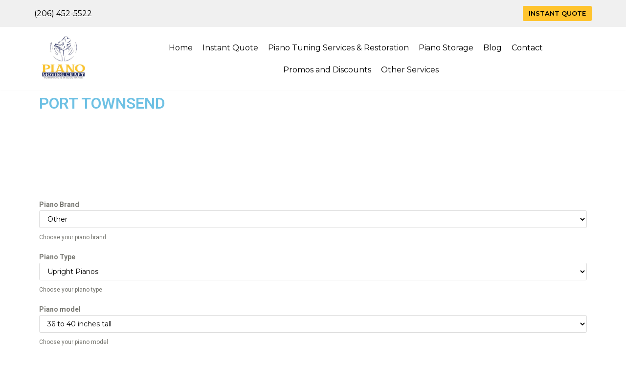

--- FILE ---
content_type: text/html; charset=UTF-8
request_url: https://pianomovingart.com/port-townsend/
body_size: 23450
content:
<!DOCTYPE html>
<html lang="en-US">

<head>
	
	<meta charset="UTF-8">
	<meta name="viewport" content="width=device-width, initial-scale=1, minimum-scale=1">
	<link rel="profile" href="http://gmpg.org/xfn/11">
		<meta name='robots' content='index, follow, max-image-preview:large, max-snippet:-1, max-video-preview:-1' />
	<style>img:is([sizes="auto" i], [sizes^="auto," i]) { contain-intrinsic-size: 3000px 1500px }</style>
	
	<!-- This site is optimized with the Yoast SEO plugin v20.7 - https://yoast.com/wordpress/plugins/seo/ -->
	<title>Port Townsend - Seattle piano movers</title>
	<meta name="description" content="%" />
	<link rel="canonical" href="https://pianomovingart.com/port-townsend/" />
	<meta property="og:locale" content="en_US" />
	<meta property="og:type" content="article" />
	<meta property="og:title" content="Port Townsend - Seattle piano movers" />
	<meta property="og:description" content="%" />
	<meta property="og:url" content="https://pianomovingart.com/port-townsend/" />
	<meta property="og:site_name" content="Seattle piano movers" />
	<meta property="article:publisher" content="https://www.facebook.com/pianomovingart/" />
	<meta property="article:modified_time" content="2022-02-17T23:23:02+00:00" />
	<meta name="twitter:card" content="summary_large_image" />
	<script type="application/ld+json" class="yoast-schema-graph">{"@context":"https://schema.org","@graph":[{"@type":"WebPage","@id":"https://pianomovingart.com/port-townsend/","url":"https://pianomovingart.com/port-townsend/","name":"Port Townsend - Seattle piano movers","isPartOf":{"@id":"https://pianomovingart.com/#website"},"datePublished":"2022-02-17T23:20:46+00:00","dateModified":"2022-02-17T23:23:02+00:00","description":"%","breadcrumb":{"@id":"https://pianomovingart.com/port-townsend/#breadcrumb"},"inLanguage":"en-US","potentialAction":[{"@type":"ReadAction","target":["https://pianomovingart.com/port-townsend/"]}]},{"@type":"BreadcrumbList","@id":"https://pianomovingart.com/port-townsend/#breadcrumb","itemListElement":[{"@type":"ListItem","position":1,"name":"Home","item":"https://pianomovingart.com/"},{"@type":"ListItem","position":2,"name":"Port Townsend"}]},{"@type":"WebSite","@id":"https://pianomovingart.com/#website","url":"https://pianomovingart.com/","name":"Seattle piano movers","description":"Piano movers near me.","publisher":{"@id":"https://pianomovingart.com/#organization"},"potentialAction":[{"@type":"SearchAction","target":{"@type":"EntryPoint","urlTemplate":"https://pianomovingart.com/?s={search_term_string}"},"query-input":"required name=search_term_string"}],"inLanguage":"en-US"},{"@type":"Organization","@id":"https://pianomovingart.com/#organization","name":"Piano Moving Art and Piano Storage","url":"https://pianomovingart.com/","logo":{"@type":"ImageObject","inLanguage":"en-US","@id":"https://pianomovingart.com/#/schema/logo/image/","url":"https://pianomovingart.com/wp-content/uploads/2020/06/Jpeg-file-1.jpg","contentUrl":"https://pianomovingart.com/wp-content/uploads/2020/06/Jpeg-file-1.jpg","width":2500,"height":1500,"caption":"Piano Moving Art and Piano Storage"},"image":{"@id":"https://pianomovingart.com/#/schema/logo/image/"},"sameAs":["https://www.facebook.com/pianomovingart/","https://www.yelp.com/biz/piano-moving-art-and-piano-storage-everett-2","https://www.trustpilot.com/review/pianomovingart.com","https://www.angi.com/companylist/us/wa/everett/piano-moving-art-reviews-9974939.htm","https://www.greatguysmovers.com/movers/washington/everett/piano-moving-art-piano-storage/","https://www.chamberofcommerce.com/united-states/washington/everett/piano-moving-service/2012290850-piano-moving-art-piano-storage","https://www.hirerush.com/profile/piano-moving-art-12725"]}]}</script>
	<!-- / Yoast SEO plugin. -->


<link rel='dns-prefetch' href='//fonts.googleapis.com' />
<link rel="alternate" type="application/rss+xml" title="Seattle piano movers &raquo; Feed" href="https://pianomovingart.com/feed/" />
<link rel="alternate" type="application/rss+xml" title="Seattle piano movers &raquo; Comments Feed" href="https://pianomovingart.com/comments/feed/" />
<script type="text/javascript">
/* <![CDATA[ */
window._wpemojiSettings = {"baseUrl":"https:\/\/s.w.org\/images\/core\/emoji\/15.1.0\/72x72\/","ext":".png","svgUrl":"https:\/\/s.w.org\/images\/core\/emoji\/15.1.0\/svg\/","svgExt":".svg","source":{"concatemoji":"https:\/\/pianomovingart.com\/wp-includes\/js\/wp-emoji-release.min.js?ver=6.8.1"}};
/*! This file is auto-generated */
!function(i,n){var o,s,e;function c(e){try{var t={supportTests:e,timestamp:(new Date).valueOf()};sessionStorage.setItem(o,JSON.stringify(t))}catch(e){}}function p(e,t,n){e.clearRect(0,0,e.canvas.width,e.canvas.height),e.fillText(t,0,0);var t=new Uint32Array(e.getImageData(0,0,e.canvas.width,e.canvas.height).data),r=(e.clearRect(0,0,e.canvas.width,e.canvas.height),e.fillText(n,0,0),new Uint32Array(e.getImageData(0,0,e.canvas.width,e.canvas.height).data));return t.every(function(e,t){return e===r[t]})}function u(e,t,n){switch(t){case"flag":return n(e,"\ud83c\udff3\ufe0f\u200d\u26a7\ufe0f","\ud83c\udff3\ufe0f\u200b\u26a7\ufe0f")?!1:!n(e,"\ud83c\uddfa\ud83c\uddf3","\ud83c\uddfa\u200b\ud83c\uddf3")&&!n(e,"\ud83c\udff4\udb40\udc67\udb40\udc62\udb40\udc65\udb40\udc6e\udb40\udc67\udb40\udc7f","\ud83c\udff4\u200b\udb40\udc67\u200b\udb40\udc62\u200b\udb40\udc65\u200b\udb40\udc6e\u200b\udb40\udc67\u200b\udb40\udc7f");case"emoji":return!n(e,"\ud83d\udc26\u200d\ud83d\udd25","\ud83d\udc26\u200b\ud83d\udd25")}return!1}function f(e,t,n){var r="undefined"!=typeof WorkerGlobalScope&&self instanceof WorkerGlobalScope?new OffscreenCanvas(300,150):i.createElement("canvas"),a=r.getContext("2d",{willReadFrequently:!0}),o=(a.textBaseline="top",a.font="600 32px Arial",{});return e.forEach(function(e){o[e]=t(a,e,n)}),o}function t(e){var t=i.createElement("script");t.src=e,t.defer=!0,i.head.appendChild(t)}"undefined"!=typeof Promise&&(o="wpEmojiSettingsSupports",s=["flag","emoji"],n.supports={everything:!0,everythingExceptFlag:!0},e=new Promise(function(e){i.addEventListener("DOMContentLoaded",e,{once:!0})}),new Promise(function(t){var n=function(){try{var e=JSON.parse(sessionStorage.getItem(o));if("object"==typeof e&&"number"==typeof e.timestamp&&(new Date).valueOf()<e.timestamp+604800&&"object"==typeof e.supportTests)return e.supportTests}catch(e){}return null}();if(!n){if("undefined"!=typeof Worker&&"undefined"!=typeof OffscreenCanvas&&"undefined"!=typeof URL&&URL.createObjectURL&&"undefined"!=typeof Blob)try{var e="postMessage("+f.toString()+"("+[JSON.stringify(s),u.toString(),p.toString()].join(",")+"));",r=new Blob([e],{type:"text/javascript"}),a=new Worker(URL.createObjectURL(r),{name:"wpTestEmojiSupports"});return void(a.onmessage=function(e){c(n=e.data),a.terminate(),t(n)})}catch(e){}c(n=f(s,u,p))}t(n)}).then(function(e){for(var t in e)n.supports[t]=e[t],n.supports.everything=n.supports.everything&&n.supports[t],"flag"!==t&&(n.supports.everythingExceptFlag=n.supports.everythingExceptFlag&&n.supports[t]);n.supports.everythingExceptFlag=n.supports.everythingExceptFlag&&!n.supports.flag,n.DOMReady=!1,n.readyCallback=function(){n.DOMReady=!0}}).then(function(){return e}).then(function(){var e;n.supports.everything||(n.readyCallback(),(e=n.source||{}).concatemoji?t(e.concatemoji):e.wpemoji&&e.twemoji&&(t(e.twemoji),t(e.wpemoji)))}))}((window,document),window._wpemojiSettings);
/* ]]> */
</script>
<style id='wp-emoji-styles-inline-css' type='text/css'>

	img.wp-smiley, img.emoji {
		display: inline !important;
		border: none !important;
		box-shadow: none !important;
		height: 1em !important;
		width: 1em !important;
		margin: 0 0.07em !important;
		vertical-align: -0.1em !important;
		background: none !important;
		padding: 0 !important;
	}
</style>
<link rel='stylesheet' id='wp-block-library-css' href='https://pianomovingart.com/wp-includes/css/dist/block-library/style.min.css?ver=6.8.1' type='text/css' media='all' />
<style id='classic-theme-styles-inline-css' type='text/css'>
/*! This file is auto-generated */
.wp-block-button__link{color:#fff;background-color:#32373c;border-radius:9999px;box-shadow:none;text-decoration:none;padding:calc(.667em + 2px) calc(1.333em + 2px);font-size:1.125em}.wp-block-file__button{background:#32373c;color:#fff;text-decoration:none}
</style>
<style id='otter-advanced-columns-style-inline-css' type='text/css'>
.wp-block-themeisle-blocks-advanced-columns-separators{position:absolute;left:0;width:100%}.wp-block-themeisle-blocks-advanced-columns-separators.top{top:0}.wp-block-themeisle-blocks-advanced-columns-separators.bottom{bottom:0}.wp-block-themeisle-blocks-advanced-columns-separators.bottom svg{position:absolute;bottom:0}.wp-block-themeisle-blocks-advanced-columns-separators svg{height:100px}.wp-block-themeisle-blocks-advanced-columns-separators .rotate{transform:rotate(180deg)}html[lang=ja] .wp-block-themeisle-blocks-advanced-columns .innerblocks-wrap,html[lang=ko] .wp-block-themeisle-blocks-advanced-columns .innerblocks-wrap,html[lang=zh] .wp-block-themeisle-blocks-advanced-columns .innerblocks-wrap,html[lang=zh-Hans] .wp-block-themeisle-blocks-advanced-columns .innerblocks-wrap,html[lang=zh-Hant] .wp-block-themeisle-blocks-advanced-columns .innerblocks-wrap{word-break:normal}.wp-block-themeisle-blocks-advanced-columns{--background: transparent;--columns-width: initial;--horizontal-align: unset;background:var(--background);justify-content:var(--horizontal-align);transition:.3s}.wp-block-themeisle-blocks-advanced-columns .wp-themeisle-block-overlay,.wp-block-themeisle-blocks-advanced-columns .wp-block-themeisle-blocks-advanced-columns-overlay{position:absolute;width:100%;height:100%;top:0;left:0}.wp-block-themeisle-blocks-advanced-columns .wp-block-themeisle-blocks-advanced-column:only-child{max-width:var(--columns-width)}.wp-block-themeisle-blocks-advanced-columns .wp-block-themeisle-blocks-advanced-column{--background: transparent;--background-color-hover: var( --background );--link-color: inherit;background:var(--background);transition:.3s}.wp-block-themeisle-blocks-advanced-columns .wp-block-themeisle-blocks-advanced-column:hover{background:var(--background-color-hover)}.wp-block-themeisle-blocks-advanced-columns .wp-block-themeisle-blocks-advanced-column>*{position:relative}.wp-block-themeisle-blocks-advanced-columns .wp-block-themeisle-blocks-advanced-column .wp-block-themeisle-blocks-advanced-column-overlay{position:absolute;width:100%;height:100%;top:0;left:0}.wp-block-themeisle-blocks-advanced-columns .wp-block-themeisle-blocks-advanced-column .wp-block-themeisle-blocks-slider{display:grid}.wp-block-themeisle-blocks-advanced-columns .wp-block-themeisle-blocks-advanced-column .aligncenter{margin-left:auto;margin-right:auto}.wp-block-themeisle-blocks-advanced-columns.has-default-gap .wp-block-themeisle-blocks-advanced-column{margin-left:10px;margin-right:10px}.wp-block-themeisle-blocks-advanced-columns.has-nogap-gap .wp-block-themeisle-blocks-advanced-column{margin-left:0;margin-right:0}.wp-block-themeisle-blocks-advanced-columns.has-narrow-gap .wp-block-themeisle-blocks-advanced-column{margin-left:5px;margin-right:5px}.wp-block-themeisle-blocks-advanced-columns.has-extended-gap .wp-block-themeisle-blocks-advanced-column{margin-left:15px;margin-right:15px}.wp-block-themeisle-blocks-advanced-columns.has-wide-gap .wp-block-themeisle-blocks-advanced-column{margin-left:20px;margin-right:20px}.wp-block-themeisle-blocks-advanced-columns.has-wider-gap .wp-block-themeisle-blocks-advanced-column{margin-left:30px;margin-right:30px}@media(min-width: 960px){.wp-block-themeisle-blocks-advanced-columns{display:flex;position:relative}.wp-block-themeisle-blocks-advanced-columns.has-vertical-flex-start>.innerblocks-wrap,.wp-block-themeisle-blocks-advanced-columns.has-vertical-top>.innerblocks-wrap{align-items:flex-start}.wp-block-themeisle-blocks-advanced-columns.has-vertical-center>.innerblocks-wrap{align-items:center}.wp-block-themeisle-blocks-advanced-columns.has-vertical-flex-end>.innerblocks-wrap,.wp-block-themeisle-blocks-advanced-columns.has-vertical-bottom>.innerblocks-wrap{align-items:flex-end}.wp-block-themeisle-blocks-advanced-columns .innerblocks-wrap{display:flex;flex-basis:100%;word-break:keep-all;max-width:var(--columns-width)}.wp-block-themeisle-blocks-advanced-columns .innerblocks-wrap .wp-block-themeisle-blocks-advanced-column{position:relative}.wp-block-themeisle-blocks-advanced-columns .innerblocks-wrap .wp-block-themeisle-blocks-advanced-column:first-child{margin-left:0}.wp-block-themeisle-blocks-advanced-columns .innerblocks-wrap .wp-block-themeisle-blocks-advanced-column:last-child{margin-right:0}.wp-block-themeisle-blocks-advanced-columns.hide-in-desktop{display:none}.wp-block-themeisle-blocks-advanced-columns.has-1-columns.has-desktop-equal-layout>.innerblocks-wrap>.wp-block-themeisle-blocks-advanced-column{flex-basis:100%}.wp-block-themeisle-blocks-advanced-columns.has-2-columns.has-desktop-equal-layout>.innerblocks-wrap>.wp-block-themeisle-blocks-advanced-column{flex-basis:50%}.wp-block-themeisle-blocks-advanced-columns.has-2-columns.has-desktop-oneTwo-layout>.innerblocks-wrap>.wp-block-themeisle-blocks-advanced-column{flex-basis:33.34%}.wp-block-themeisle-blocks-advanced-columns.has-2-columns.has-desktop-oneTwo-layout>.innerblocks-wrap>.wp-block-themeisle-blocks-advanced-column:last-child{flex-basis:66.66%}.wp-block-themeisle-blocks-advanced-columns.has-2-columns.has-desktop-twoOne-layout>.innerblocks-wrap>.wp-block-themeisle-blocks-advanced-column{flex-basis:33.34%}.wp-block-themeisle-blocks-advanced-columns.has-2-columns.has-desktop-twoOne-layout>.innerblocks-wrap>.wp-block-themeisle-blocks-advanced-column:first-child{flex-basis:66.66%}.wp-block-themeisle-blocks-advanced-columns.has-3-columns.has-desktop-equal-layout>.innerblocks-wrap>.wp-block-themeisle-blocks-advanced-column{flex-basis:33.33%}.wp-block-themeisle-blocks-advanced-columns.has-3-columns.has-desktop-oneOneTwo-layout>.innerblocks-wrap>.wp-block-themeisle-blocks-advanced-column{flex-basis:25%}.wp-block-themeisle-blocks-advanced-columns.has-3-columns.has-desktop-oneOneTwo-layout>.innerblocks-wrap>.wp-block-themeisle-blocks-advanced-column:last-child{flex-basis:50%}.wp-block-themeisle-blocks-advanced-columns.has-3-columns.has-desktop-twoOneOne-layout>.innerblocks-wrap>.wp-block-themeisle-blocks-advanced-column{flex-basis:25%}.wp-block-themeisle-blocks-advanced-columns.has-3-columns.has-desktop-twoOneOne-layout>.innerblocks-wrap>.wp-block-themeisle-blocks-advanced-column:first-child{flex-basis:50%}.wp-block-themeisle-blocks-advanced-columns.has-3-columns.has-desktop-oneTwoOne-layout>.innerblocks-wrap>.wp-block-themeisle-blocks-advanced-column{flex-basis:50%}.wp-block-themeisle-blocks-advanced-columns.has-3-columns.has-desktop-oneTwoOne-layout>.innerblocks-wrap>.wp-block-themeisle-blocks-advanced-column:first-child{flex-basis:25%}.wp-block-themeisle-blocks-advanced-columns.has-3-columns.has-desktop-oneTwoOne-layout>.innerblocks-wrap>.wp-block-themeisle-blocks-advanced-column:last-child{flex-basis:25%}.wp-block-themeisle-blocks-advanced-columns.has-3-columns.has-desktop-oneThreeOne-layout>.innerblocks-wrap>.wp-block-themeisle-blocks-advanced-column{flex-basis:60%}.wp-block-themeisle-blocks-advanced-columns.has-3-columns.has-desktop-oneThreeOne-layout>.innerblocks-wrap>.wp-block-themeisle-blocks-advanced-column:first-child{flex-basis:20%}.wp-block-themeisle-blocks-advanced-columns.has-3-columns.has-desktop-oneThreeOne-layout>.innerblocks-wrap>.wp-block-themeisle-blocks-advanced-column:last-child{flex-basis:20%}.wp-block-themeisle-blocks-advanced-columns.has-4-columns.has-desktop-equal-layout>.innerblocks-wrap>.wp-block-themeisle-blocks-advanced-column{flex-basis:25%}.wp-block-themeisle-blocks-advanced-columns.has-5-columns.has-desktop-equal-layout>.innerblocks-wrap>.wp-block-themeisle-blocks-advanced-column{flex-basis:20%}.wp-block-themeisle-blocks-advanced-columns.has-6-columns.has-desktop-equal-layout>.innerblocks-wrap>.wp-block-themeisle-blocks-advanced-column{flex-basis:16.66%}}@media(min-width: 600px)and (max-width: 960px){.wp-block-themeisle-blocks-advanced-columns{display:flex;position:relative}.wp-block-themeisle-blocks-advanced-columns .innerblocks-wrap{display:flex;flex-basis:100%;word-break:keep-all;max-width:var(--columns-width)}.wp-block-themeisle-blocks-advanced-columns .innerblocks-wrap .wp-block-themeisle-blocks-advanced-column{position:relative;flex:1}.wp-block-themeisle-blocks-advanced-columns.hide-in-tablet{display:none}.wp-block-themeisle-blocks-advanced-columns.has-2-columns.has-tablet-oneTwo-layout>.innerblocks-wrap>.wp-block-themeisle-blocks-advanced-column:last-child{flex:2}.wp-block-themeisle-blocks-advanced-columns.has-2-columns.has-tablet-twoOne-layout>.innerblocks-wrap>.wp-block-themeisle-blocks-advanced-column:first-child{flex:2}.wp-block-themeisle-blocks-advanced-columns.has-3-columns.has-tablet-oneOneTwo-layout>.innerblocks-wrap>.wp-block-themeisle-blocks-advanced-column:last-child{flex:2}.wp-block-themeisle-blocks-advanced-columns.has-3-columns.has-tablet-twoOneOne-layout>.innerblocks-wrap>.wp-block-themeisle-blocks-advanced-column:first-child{flex:2}.wp-block-themeisle-blocks-advanced-columns.has-3-columns.has-tablet-oneTwoOne-layout>.innerblocks-wrap>.wp-block-themeisle-blocks-advanced-column{flex:2}.wp-block-themeisle-blocks-advanced-columns.has-3-columns.has-tablet-oneTwoOne-layout>.innerblocks-wrap>.wp-block-themeisle-blocks-advanced-column:first-child{flex:1}.wp-block-themeisle-blocks-advanced-columns.has-3-columns.has-tablet-oneTwoOne-layout>.innerblocks-wrap>.wp-block-themeisle-blocks-advanced-column:last-child{flex:1}.wp-block-themeisle-blocks-advanced-columns.has-3-columns.has-tablet-oneThreeOne-layout>.innerblocks-wrap>.wp-block-themeisle-blocks-advanced-column{flex:3}.wp-block-themeisle-blocks-advanced-columns.has-3-columns.has-tablet-oneThreeOne-layout>.innerblocks-wrap>.wp-block-themeisle-blocks-advanced-column:first-child{flex:1}.wp-block-themeisle-blocks-advanced-columns.has-3-columns.has-tablet-oneThreeOne-layout>.innerblocks-wrap>.wp-block-themeisle-blocks-advanced-column:last-child{flex:1}.wp-block-themeisle-blocks-advanced-columns:not(.has-tablet-collapsedRows-layout).has-vertical-flex-start>.innerblocks-wrap,.wp-block-themeisle-blocks-advanced-columns:not(.has-tablet-collapsedRows-layout).has-vertical-top>.innerblocks-wrap{align-items:flex-start}.wp-block-themeisle-blocks-advanced-columns:not(.has-tablet-collapsedRows-layout).has-vertical-center>.innerblocks-wrap{align-items:center}.wp-block-themeisle-blocks-advanced-columns:not(.has-tablet-collapsedRows-layout).has-vertical-flex-end>.innerblocks-wrap,.wp-block-themeisle-blocks-advanced-columns:not(.has-tablet-collapsedRows-layout).has-vertical-bottom>.innerblocks-wrap{align-items:flex-end}.wp-block-themeisle-blocks-advanced-columns.has-tablet-collapsedRows-layout>.innerblocks-wrap{flex-direction:column}.wp-block-themeisle-blocks-advanced-columns.has-tablet-collapsedRows-layout.has-reverse-columns-tablet>.innerblocks-wrap{flex-direction:column-reverse}.wp-block-themeisle-blocks-advanced-columns.has-tablet-twoColumnGrid-layout>.innerblocks-wrap{display:flex;flex-wrap:wrap}.wp-block-themeisle-blocks-advanced-columns.has-tablet-twoColumnGrid-layout>.innerblocks-wrap>.wp-block-themeisle-blocks-advanced-column{flex:1 1 40%}.wp-block-themeisle-blocks-advanced-columns.has-tablet-threeColumnGrid-layout>.innerblocks-wrap{display:flex;flex-wrap:wrap}.wp-block-themeisle-blocks-advanced-columns.has-tablet-threeColumnGrid-layout>.innerblocks-wrap>.wp-block-themeisle-blocks-advanced-column{flex:1 1 30%}}@media(max-width: 600px){.wp-block-themeisle-blocks-advanced-columns{display:flex;position:relative}.wp-block-themeisle-blocks-advanced-columns .innerblocks-wrap{display:flex;flex-basis:100%;word-break:keep-all;max-width:var(--columns-width)}.wp-block-themeisle-blocks-advanced-columns .innerblocks-wrap .wp-block-themeisle-blocks-advanced-column{position:relative;flex:1}.wp-block-themeisle-blocks-advanced-columns.hide-in-mobile{display:none}.wp-block-themeisle-blocks-advanced-columns.has-2-columns.has-mobile-oneTwo-layout>.innerblocks-wrap>.wp-block-themeisle-blocks-advanced-column:last-child{flex:2}.wp-block-themeisle-blocks-advanced-columns.has-2-columns.has-mobile-twoOne-layout>.innerblocks-wrap>.wp-block-themeisle-blocks-advanced-column:first-child{flex:2}.wp-block-themeisle-blocks-advanced-columns.has-3-columns.has-mobile-oneOneTwo-layout>.innerblocks-wrap>.wp-block-themeisle-blocks-advanced-column:last-child{flex:2}.wp-block-themeisle-blocks-advanced-columns.has-3-columns.has-mobile-twoOneOne-layout>.innerblocks-wrap>.wp-block-themeisle-blocks-advanced-column:first-child{flex:2}.wp-block-themeisle-blocks-advanced-columns.has-3-columns.has-mobile-oneTwoOne-layout>.innerblocks-wrap>.wp-block-themeisle-blocks-advanced-column{flex:2}.wp-block-themeisle-blocks-advanced-columns.has-3-columns.has-mobile-oneTwoOne-layout>.innerblocks-wrap>.wp-block-themeisle-blocks-advanced-column:first-child{flex:1}.wp-block-themeisle-blocks-advanced-columns.has-3-columns.has-mobile-oneTwoOne-layout>.innerblocks-wrap>.wp-block-themeisle-blocks-advanced-column:last-child{flex:1}.wp-block-themeisle-blocks-advanced-columns.has-3-columns.has-mobile-oneThreeOne-layout>.innerblocks-wrap>.wp-block-themeisle-blocks-advanced-column{flex:3}.wp-block-themeisle-blocks-advanced-columns.has-3-columns.has-mobile-oneThreeOne-layout>.innerblocks-wrap>.wp-block-themeisle-blocks-advanced-column:first-child{flex:1}.wp-block-themeisle-blocks-advanced-columns.has-3-columns.has-mobile-oneThreeOne-layout>.innerblocks-wrap>.wp-block-themeisle-blocks-advanced-column:last-child{flex:1}.wp-block-themeisle-blocks-advanced-columns:not(.has-mobile-collapsedRows-layout).has-vertical-flex-start>.innerblocks-wrap,.wp-block-themeisle-blocks-advanced-columns:not(.has-mobile-collapsedRows-layout).has-vertical-top>.innerblocks-wrap{align-items:flex-start}.wp-block-themeisle-blocks-advanced-columns:not(.has-mobile-collapsedRows-layout).has-vertical-center>.innerblocks-wrap{align-items:center}.wp-block-themeisle-blocks-advanced-columns:not(.has-mobile-collapsedRows-layout).has-vertical-flex-end>.innerblocks-wrap,.wp-block-themeisle-blocks-advanced-columns:not(.has-mobile-collapsedRows-layout).has-vertical-bottom>.innerblocks-wrap{align-items:flex-end}.wp-block-themeisle-blocks-advanced-columns.has-mobile-collapsedRows-layout>.innerblocks-wrap{flex-direction:column}.wp-block-themeisle-blocks-advanced-columns.has-mobile-collapsedRows-layout.has-reverse-columns-mobile>.innerblocks-wrap{flex-direction:column-reverse}.wp-block-themeisle-blocks-advanced-columns.has-mobile-twoColumnGrid-layout>.innerblocks-wrap{display:flex;flex-wrap:wrap}.wp-block-themeisle-blocks-advanced-columns.has-mobile-twoColumnGrid-layout>.innerblocks-wrap>.wp-block-themeisle-blocks-advanced-column{flex:1 1 40%}.wp-block-themeisle-blocks-advanced-columns.has-mobile-threeColumnGrid-layout>.innerblocks-wrap{display:flex;flex-wrap:wrap}.wp-block-themeisle-blocks-advanced-columns.has-mobile-threeColumnGrid-layout>.innerblocks-wrap>.wp-block-themeisle-blocks-advanced-column{flex:1 1 30%}}/*# sourceMappingURL=style.css.map */

</style>
<style id='global-styles-inline-css' type='text/css'>
:root{--wp--preset--aspect-ratio--square: 1;--wp--preset--aspect-ratio--4-3: 4/3;--wp--preset--aspect-ratio--3-4: 3/4;--wp--preset--aspect-ratio--3-2: 3/2;--wp--preset--aspect-ratio--2-3: 2/3;--wp--preset--aspect-ratio--16-9: 16/9;--wp--preset--aspect-ratio--9-16: 9/16;--wp--preset--color--black: #000000;--wp--preset--color--cyan-bluish-gray: #abb8c3;--wp--preset--color--white: #ffffff;--wp--preset--color--pale-pink: #f78da7;--wp--preset--color--vivid-red: #cf2e2e;--wp--preset--color--luminous-vivid-orange: #ff6900;--wp--preset--color--luminous-vivid-amber: #fcb900;--wp--preset--color--light-green-cyan: #7bdcb5;--wp--preset--color--vivid-green-cyan: #00d084;--wp--preset--color--pale-cyan-blue: #8ed1fc;--wp--preset--color--vivid-cyan-blue: #0693e3;--wp--preset--color--vivid-purple: #9b51e0;--wp--preset--color--neve-link-color: var(--nv-primary-accent);--wp--preset--color--neve-link-hover-color: var(--nv-secondary-accent);--wp--preset--color--nv-site-bg: var(--nv-site-bg);--wp--preset--color--nv-light-bg: var(--nv-light-bg);--wp--preset--color--nv-dark-bg: var(--nv-dark-bg);--wp--preset--color--neve-text-color: var(--nv-text-color);--wp--preset--color--nv-text-dark-bg: var(--nv-text-dark-bg);--wp--preset--color--nv-c-1: var(--nv-c-1);--wp--preset--color--nv-c-2: var(--nv-c-2);--wp--preset--gradient--vivid-cyan-blue-to-vivid-purple: linear-gradient(135deg,rgba(6,147,227,1) 0%,rgb(155,81,224) 100%);--wp--preset--gradient--light-green-cyan-to-vivid-green-cyan: linear-gradient(135deg,rgb(122,220,180) 0%,rgb(0,208,130) 100%);--wp--preset--gradient--luminous-vivid-amber-to-luminous-vivid-orange: linear-gradient(135deg,rgba(252,185,0,1) 0%,rgba(255,105,0,1) 100%);--wp--preset--gradient--luminous-vivid-orange-to-vivid-red: linear-gradient(135deg,rgba(255,105,0,1) 0%,rgb(207,46,46) 100%);--wp--preset--gradient--very-light-gray-to-cyan-bluish-gray: linear-gradient(135deg,rgb(238,238,238) 0%,rgb(169,184,195) 100%);--wp--preset--gradient--cool-to-warm-spectrum: linear-gradient(135deg,rgb(74,234,220) 0%,rgb(151,120,209) 20%,rgb(207,42,186) 40%,rgb(238,44,130) 60%,rgb(251,105,98) 80%,rgb(254,248,76) 100%);--wp--preset--gradient--blush-light-purple: linear-gradient(135deg,rgb(255,206,236) 0%,rgb(152,150,240) 100%);--wp--preset--gradient--blush-bordeaux: linear-gradient(135deg,rgb(254,205,165) 0%,rgb(254,45,45) 50%,rgb(107,0,62) 100%);--wp--preset--gradient--luminous-dusk: linear-gradient(135deg,rgb(255,203,112) 0%,rgb(199,81,192) 50%,rgb(65,88,208) 100%);--wp--preset--gradient--pale-ocean: linear-gradient(135deg,rgb(255,245,203) 0%,rgb(182,227,212) 50%,rgb(51,167,181) 100%);--wp--preset--gradient--electric-grass: linear-gradient(135deg,rgb(202,248,128) 0%,rgb(113,206,126) 100%);--wp--preset--gradient--midnight: linear-gradient(135deg,rgb(2,3,129) 0%,rgb(40,116,252) 100%);--wp--preset--font-size--small: 13px;--wp--preset--font-size--medium: 20px;--wp--preset--font-size--large: 36px;--wp--preset--font-size--x-large: 42px;--wp--preset--spacing--20: 0.44rem;--wp--preset--spacing--30: 0.67rem;--wp--preset--spacing--40: 1rem;--wp--preset--spacing--50: 1.5rem;--wp--preset--spacing--60: 2.25rem;--wp--preset--spacing--70: 3.38rem;--wp--preset--spacing--80: 5.06rem;--wp--preset--shadow--natural: 6px 6px 9px rgba(0, 0, 0, 0.2);--wp--preset--shadow--deep: 12px 12px 50px rgba(0, 0, 0, 0.4);--wp--preset--shadow--sharp: 6px 6px 0px rgba(0, 0, 0, 0.2);--wp--preset--shadow--outlined: 6px 6px 0px -3px rgba(255, 255, 255, 1), 6px 6px rgba(0, 0, 0, 1);--wp--preset--shadow--crisp: 6px 6px 0px rgba(0, 0, 0, 1);}:where(.is-layout-flex){gap: 0.5em;}:where(.is-layout-grid){gap: 0.5em;}body .is-layout-flex{display: flex;}.is-layout-flex{flex-wrap: wrap;align-items: center;}.is-layout-flex > :is(*, div){margin: 0;}body .is-layout-grid{display: grid;}.is-layout-grid > :is(*, div){margin: 0;}:where(.wp-block-columns.is-layout-flex){gap: 2em;}:where(.wp-block-columns.is-layout-grid){gap: 2em;}:where(.wp-block-post-template.is-layout-flex){gap: 1.25em;}:where(.wp-block-post-template.is-layout-grid){gap: 1.25em;}.has-black-color{color: var(--wp--preset--color--black) !important;}.has-cyan-bluish-gray-color{color: var(--wp--preset--color--cyan-bluish-gray) !important;}.has-white-color{color: var(--wp--preset--color--white) !important;}.has-pale-pink-color{color: var(--wp--preset--color--pale-pink) !important;}.has-vivid-red-color{color: var(--wp--preset--color--vivid-red) !important;}.has-luminous-vivid-orange-color{color: var(--wp--preset--color--luminous-vivid-orange) !important;}.has-luminous-vivid-amber-color{color: var(--wp--preset--color--luminous-vivid-amber) !important;}.has-light-green-cyan-color{color: var(--wp--preset--color--light-green-cyan) !important;}.has-vivid-green-cyan-color{color: var(--wp--preset--color--vivid-green-cyan) !important;}.has-pale-cyan-blue-color{color: var(--wp--preset--color--pale-cyan-blue) !important;}.has-vivid-cyan-blue-color{color: var(--wp--preset--color--vivid-cyan-blue) !important;}.has-vivid-purple-color{color: var(--wp--preset--color--vivid-purple) !important;}.has-black-background-color{background-color: var(--wp--preset--color--black) !important;}.has-cyan-bluish-gray-background-color{background-color: var(--wp--preset--color--cyan-bluish-gray) !important;}.has-white-background-color{background-color: var(--wp--preset--color--white) !important;}.has-pale-pink-background-color{background-color: var(--wp--preset--color--pale-pink) !important;}.has-vivid-red-background-color{background-color: var(--wp--preset--color--vivid-red) !important;}.has-luminous-vivid-orange-background-color{background-color: var(--wp--preset--color--luminous-vivid-orange) !important;}.has-luminous-vivid-amber-background-color{background-color: var(--wp--preset--color--luminous-vivid-amber) !important;}.has-light-green-cyan-background-color{background-color: var(--wp--preset--color--light-green-cyan) !important;}.has-vivid-green-cyan-background-color{background-color: var(--wp--preset--color--vivid-green-cyan) !important;}.has-pale-cyan-blue-background-color{background-color: var(--wp--preset--color--pale-cyan-blue) !important;}.has-vivid-cyan-blue-background-color{background-color: var(--wp--preset--color--vivid-cyan-blue) !important;}.has-vivid-purple-background-color{background-color: var(--wp--preset--color--vivid-purple) !important;}.has-black-border-color{border-color: var(--wp--preset--color--black) !important;}.has-cyan-bluish-gray-border-color{border-color: var(--wp--preset--color--cyan-bluish-gray) !important;}.has-white-border-color{border-color: var(--wp--preset--color--white) !important;}.has-pale-pink-border-color{border-color: var(--wp--preset--color--pale-pink) !important;}.has-vivid-red-border-color{border-color: var(--wp--preset--color--vivid-red) !important;}.has-luminous-vivid-orange-border-color{border-color: var(--wp--preset--color--luminous-vivid-orange) !important;}.has-luminous-vivid-amber-border-color{border-color: var(--wp--preset--color--luminous-vivid-amber) !important;}.has-light-green-cyan-border-color{border-color: var(--wp--preset--color--light-green-cyan) !important;}.has-vivid-green-cyan-border-color{border-color: var(--wp--preset--color--vivid-green-cyan) !important;}.has-pale-cyan-blue-border-color{border-color: var(--wp--preset--color--pale-cyan-blue) !important;}.has-vivid-cyan-blue-border-color{border-color: var(--wp--preset--color--vivid-cyan-blue) !important;}.has-vivid-purple-border-color{border-color: var(--wp--preset--color--vivid-purple) !important;}.has-vivid-cyan-blue-to-vivid-purple-gradient-background{background: var(--wp--preset--gradient--vivid-cyan-blue-to-vivid-purple) !important;}.has-light-green-cyan-to-vivid-green-cyan-gradient-background{background: var(--wp--preset--gradient--light-green-cyan-to-vivid-green-cyan) !important;}.has-luminous-vivid-amber-to-luminous-vivid-orange-gradient-background{background: var(--wp--preset--gradient--luminous-vivid-amber-to-luminous-vivid-orange) !important;}.has-luminous-vivid-orange-to-vivid-red-gradient-background{background: var(--wp--preset--gradient--luminous-vivid-orange-to-vivid-red) !important;}.has-very-light-gray-to-cyan-bluish-gray-gradient-background{background: var(--wp--preset--gradient--very-light-gray-to-cyan-bluish-gray) !important;}.has-cool-to-warm-spectrum-gradient-background{background: var(--wp--preset--gradient--cool-to-warm-spectrum) !important;}.has-blush-light-purple-gradient-background{background: var(--wp--preset--gradient--blush-light-purple) !important;}.has-blush-bordeaux-gradient-background{background: var(--wp--preset--gradient--blush-bordeaux) !important;}.has-luminous-dusk-gradient-background{background: var(--wp--preset--gradient--luminous-dusk) !important;}.has-pale-ocean-gradient-background{background: var(--wp--preset--gradient--pale-ocean) !important;}.has-electric-grass-gradient-background{background: var(--wp--preset--gradient--electric-grass) !important;}.has-midnight-gradient-background{background: var(--wp--preset--gradient--midnight) !important;}.has-small-font-size{font-size: var(--wp--preset--font-size--small) !important;}.has-medium-font-size{font-size: var(--wp--preset--font-size--medium) !important;}.has-large-font-size{font-size: var(--wp--preset--font-size--large) !important;}.has-x-large-font-size{font-size: var(--wp--preset--font-size--x-large) !important;}
:where(.wp-block-post-template.is-layout-flex){gap: 1.25em;}:where(.wp-block-post-template.is-layout-grid){gap: 1.25em;}
:where(.wp-block-columns.is-layout-flex){gap: 2em;}:where(.wp-block-columns.is-layout-grid){gap: 2em;}
:root :where(.wp-block-pullquote){font-size: 1.5em;line-height: 1.6;}
</style>
<link rel='stylesheet' id='neve-style-css' href='https://pianomovingart.com/wp-content/themes/neve/style-main.min.css?ver=2.11.1' type='text/css' media='all' />
<style id='neve-style-inline-css' type='text/css'>
.header-menu-sidebar-inner li.menu-item-nav-search { display: none; }
 .container{ max-width: 748px; } .has-neve-button-color-color{ color: #ffc42e!important; } .has-neve-button-color-background-color{ background-color: #ffc42e!important; } .single-post-container .alignfull > [class*="__inner-container"], .single-post-container .alignwide > [class*="__inner-container"]{ max-width:718px } .button.button-primary, button, input[type=button], .btn, input[type="submit"], /* Buttons in navigation */ ul[id^="nv-primary-navigation"] li.button.button-primary > a, .menu li.button.button-primary > a, .wp-block-button.is-style-primary .wp-block-button__link, .wc-block-grid .wp-block-button .wp-block-button__link, form input[type="submit"], form button[type="submit"], #comments input[type="submit"]{ background-color: #ffc42e;color: #000000;border-radius:50px;border:none;border-width:1px 1px 1px 1px; } .button.button-primary:hover, ul[id^="nv-primary-navigation"] li.button.button-primary > a:hover, .menu li.button.button-primary > a:hover, .wp-block-button.is-style-primary .wp-block-button__link:hover, .wc-block-grid .wp-block-button .wp-block-button__link:hover, form input[type="submit"]:hover, form button[type="submit"]:hover, #comments input[type="submit"]:hover{ background-color: var(--nv-primary-accent);color: #ffffff; } .button.button-secondary:not(.secondary-default), .wp-block-button.is-style-secondary .wp-block-button__link{ background-color: rgba(0,0,0,0);color: var(--nv-text-color);border-radius:50px;border:1px solid;border-width:1px 1px 1px 1px; } .button.button-secondary.secondary-default{ background-color: rgba(0,0,0,0);color: var(--nv-text-color);border-radius:50px;border:1px solid;border-width:1px 1px 1px 1px; } .button.button-secondary:not(.secondary-default):hover, .wp-block-button.is-style-secondary .wp-block-button__link:hover{ background-color: rgba(0,0,0,0);color: var(--nv-text-color); } .button.button-secondary.secondary-default:hover{ background-color: rgba(0,0,0,0);color: var(--nv-text-color); } body, .site-title{ font-size: 15px; line-height: 1.6em; letter-spacing: 0px; font-weight: 400; text-transform: none; font-family: Montserrat, var(--nv-fallback-ff); } h1, .single h1.entry-title{ font-size: 1em; line-height: 1em; letter-spacing: 0px; font-weight: 900; text-transform: uppercase; font-family: Montserrat, var(--nv-fallback-ff); } h2{ font-size: 25px; line-height: 1em; letter-spacing: 0px; font-weight: 600; text-transform: uppercase; font-family: Montserrat, var(--nv-fallback-ff); } h3, .woocommerce-checkout h3{ font-size: 1.1em; line-height: 1em; letter-spacing: 0px; font-weight: 900; text-transform: uppercase; font-family: Montserrat, var(--nv-fallback-ff); } h4{ font-size: 1em; line-height: 1.6em; letter-spacing: 2px; font-weight: 700; text-transform: uppercase; font-family: Montserrat, var(--nv-fallback-ff); } h5{ font-size: 0.75em; line-height: 1.6em; letter-spacing: 0px; font-weight: 900; text-transform: uppercase; font-family: Montserrat, var(--nv-fallback-ff); } h6{ font-size: 0.75em; font-weight: 900; text-transform: uppercase; font-family: Montserrat, var(--nv-fallback-ff); } form:not([role="search"]):not(.woocommerce-cart-form):not(.woocommerce-ordering):not(.cart) input:read-write:not(#coupon_code), form textarea, form select{ margin-bottom: 10px; } form input:read-write, form textarea, form select, form select option, form.wp-block-search input.wp-block-search__input{ color: var(--nv-text-color); font-family: Montserrat, var(--nv-fallback-ff); } form label, .wpforms-container .wpforms-field-label{ margin-bottom: 10px; } form.search-form input:read-write{ padding-right:45px !important; font-family: Montserrat, var(--nv-fallback-ff); } .header-top-inner,.header-top-inner a:not(.button),.header-top-inner .navbar-toggle{ color: var(--nv-text-color); } .header-top-inner .nv-icon svg,.header-top-inner .nv-contact-list svg{ fill: var(--nv-text-color); } .header-top-inner .icon-bar{ background-color: var(--nv-text-color); } .hfg_header .header-top-inner .nav-ul .sub-menu{ background-color: #f0f0f0; } .hfg_header .header-top-inner{ background-color: #f0f0f0; } .header-main-inner,.header-main-inner a:not(.button),.header-main-inner .navbar-toggle{ color: var(--nv-text-color); } .header-main-inner .nv-icon svg,.header-main-inner .nv-contact-list svg{ fill: var(--nv-text-color); } .header-main-inner .icon-bar{ background-color: var(--nv-text-color); } .hfg_header .header-main-inner .nav-ul .sub-menu{ background-color: #ffffff; } .hfg_header .header-main-inner{ background-color: #ffffff; } .header-menu-sidebar .header-menu-sidebar-bg,.header-menu-sidebar .header-menu-sidebar-bg a:not(.button),.header-menu-sidebar .header-menu-sidebar-bg .navbar-toggle{ color: var(--nv-text-color); } .header-menu-sidebar .header-menu-sidebar-bg .nv-icon svg,.header-menu-sidebar .header-menu-sidebar-bg .nv-contact-list svg{ fill: var(--nv-text-color); } .header-menu-sidebar .header-menu-sidebar-bg .icon-bar{ background-color: var(--nv-text-color); } .hfg_header .header-menu-sidebar .header-menu-sidebar-bg .nav-ul .sub-menu{ background-color: #ffffff; } .hfg_header .header-menu-sidebar .header-menu-sidebar-bg{ background-color: #ffffff; } .header-menu-sidebar{ width: 360px; } .builder-item--logo .site-logo img{ max-width: 42px; } .builder-item--logo .site-logo{ padding:10px 0px 10px 0px; } .builder-item--logo{ margin:0px 0px 0px 0px; } .builder-item--nav-icon .navbar-toggle{ padding:10px 15px 10px 15px; } .builder-item--nav-icon{ margin:0px 0px 0px 0px; } .builder-item--primary-menu .nav-menu-primary > .nav-ul li:not(.woocommerce-mini-cart-item) > a,.builder-item--primary-menu .nav-menu-primary > .nav-ul .has-caret > a,.builder-item--primary-menu .nav-menu-primary > .nav-ul .neve-mm-heading span,.builder-item--primary-menu .nav-menu-primary > .nav-ul .has-caret{ color: #000000; } .builder-item--primary-menu .nav-menu-primary > .nav-ul li:not(.woocommerce-mini-cart-item) > a:after,.builder-item--primary-menu .nav-menu-primary > .nav-ul li > .has-caret > a:after{ background-color: #00a2dd; } .builder-item--primary-menu .nav-menu-primary > .nav-ul li:not(.woocommerce-mini-cart-item):hover > a,.builder-item--primary-menu .nav-menu-primary > .nav-ul li:hover > .has-caret > a,.builder-item--primary-menu .nav-menu-primary > .nav-ul li:hover > .has-caret{ color: #00a2dd; } .builder-item--primary-menu .nav-menu-primary > .nav-ul li:hover > .has-caret svg{ fill: #00a2dd; } .builder-item--primary-menu .nav-menu-primary > .nav-ul li.current-menu-item > a,.builder-item--primary-menu .nav-menu-primary > .nav-ul li.current_page_item > a,.builder-item--primary-menu .nav-menu-primary > .nav-ul li.current_page_item > .has-caret > a{ color: #000000; } .builder-item--primary-menu .nav-menu-primary > .nav-ul li.current-menu-item > .has-caret svg{ fill: #000000; } .builder-item--primary-menu .nav-ul > li:not(:last-of-type){ margin-right:20px; } .builder-item--primary-menu .style-full-height .nav-ul li:not(.menu-item-nav-search):not(.menu-item-nav-cart):hover > a:after{ width: calc(100% + 20px); } .builder-item--primary-menu .nav-ul li a, .builder-item--primary-menu .neve-mm-heading span{ min-height: 25px; } .builder-item--primary-menu{ font-size: 1em; line-height: 1.6em; letter-spacing: 0px; font-weight: 500; text-transform: none; padding:0px 0px 0px 0px;margin:0px 0px 0px 0px; } .builder-item--primary-menu svg{ width: 1em;height: 1em; } .builder-item > .item--inner.builder-item--button_base > .component-wrap > a.button.button-primary{ border-radius:3px 3px 3px 3px;border:none;border-width:1px 1px 1px 1px;padding:8px 12px 8px 12px; } .builder-item--button_base{ margin:0px 0px 0px 0px; } .builder-item--custom_html .nv-html-content{ font-size: 1em; line-height: 1.6em; letter-spacing: 0px; font-weight: 500; text-transform: none; } .builder-item--custom_html .nv-html-content svg{ width: 1em;height: 1em; } .builder-item--custom_html{ padding:0px 0px 0px 0px;margin:0px 0px 0px 0px; } .footer-top-inner{ background-color: #ffffff; } .footer-top-inner,.footer-top-inner a:not(.button),.footer-top-inner .navbar-toggle{ color: var(--nv-text-color); } .footer-top-inner .nv-icon svg,.footer-top-inner .nv-contact-list svg{ fill: var(--nv-text-color); } .footer-top-inner .icon-bar{ background-color: var(--nv-text-color); } .footer-top-inner .nav-ul .sub-menu{ background-color: #ffffff; } .footer-bottom-inner{ background-color: #24292e; } .footer-bottom-inner,.footer-bottom-inner a:not(.button),.footer-bottom-inner .navbar-toggle{ color: var(--nv-text-dark-bg); } .footer-bottom-inner .nv-icon svg,.footer-bottom-inner .nv-contact-list svg{ fill: var(--nv-text-dark-bg); } .footer-bottom-inner .icon-bar{ background-color: var(--nv-text-dark-bg); } .footer-bottom-inner .nav-ul .sub-menu{ background-color: #24292e; } .builder-item--footer-one-widgets{ padding:0px 0px 0px 0px;margin:0px 0px 0px 0px; } .builder-item--footer-two-widgets{ padding:0px 0px 0px 0px;margin:0px 0px 0px 0px; } @media(min-width: 576px){ .container{ max-width: 992px; } .single-post-container .alignfull > [class*="__inner-container"], .single-post-container .alignwide > [class*="__inner-container"]{ max-width:962px } body, .site-title{ font-size: 16px; line-height: 1.6em; letter-spacing: 0px; } h1, .single h1.entry-title{ font-size: 2em; line-height: 1.6em; letter-spacing: 0px; } h2{ font-size: 35px; line-height: 1em; letter-spacing: 0px; } h3, .woocommerce-checkout h3{ font-size: 1.1em; line-height: 1.6em; letter-spacing: 0px; } h4{ font-size: 1em; line-height: 1.6em; letter-spacing: 0px; } h5{ font-size: 0.75em; line-height: 1.6em; letter-spacing: 0px; } h6{ font-size: 0.75em; } .header-menu-sidebar{ width: 360px; } .builder-item--logo .site-logo img{ max-width: 120px; } .builder-item--logo .site-logo{ padding:10px 0px 10px 0px; } .builder-item--logo{ margin:0px 0px 0px 0px; } .builder-item--nav-icon .navbar-toggle{ padding:10px 15px 10px 15px; } .builder-item--nav-icon{ margin:0px 0px 0px 0px; } .builder-item--primary-menu .nav-ul > li:not(:last-of-type){ margin-right:20px; } .builder-item--primary-menu .style-full-height .nav-ul li:not(.menu-item-nav-search):not(.menu-item-nav-cart):hover > a:after{ width: calc(100% + 20px); } .builder-item--primary-menu .nav-ul li a, .builder-item--primary-menu .neve-mm-heading span{ min-height: 25px; } .builder-item--primary-menu{ font-size: 1em; line-height: 1.6em; letter-spacing: 0px; padding:0px 0px 0px 0px;margin:0px 0px 0px 0px; } .builder-item--primary-menu svg{ width: 1em;height: 1em; } .builder-item > .item--inner.builder-item--button_base > .component-wrap > a.button.button-primary{ padding:8px 12px 8px 12px; } .builder-item--button_base{ margin:0px 0px 0px 0px; } .builder-item--custom_html .nv-html-content{ font-size: 1em; line-height: 1.6em; letter-spacing: 0px; } .builder-item--custom_html .nv-html-content svg{ width: 1em;height: 1em; } .builder-item--custom_html{ padding:0px 0px 0px 0px;margin:0px 0px 0px 0px; } .builder-item--footer-one-widgets{ padding:0px 0px 0px 0px;margin:0px 0px 0px 0px; } .builder-item--footer-two-widgets{ padding:0px 0px 0px 0px;margin:0px 0px 0px 0px; } }@media(min-width: 960px){ .container{ max-width: 1170px; } body:not(.single):not(.archive):not(.blog):not(.search) .neve-main > .container .col{ max-width: 100%; } body:not(.single):not(.archive):not(.blog):not(.search) .nv-sidebar-wrap{ max-width: 0%; } .neve-main > .archive-container .nv-index-posts.col{ max-width: 100%; } .neve-main > .archive-container .nv-sidebar-wrap{ max-width: 0%; } .neve-main > .single-post-container .nv-single-post-wrap.col{ max-width: 80%; } .single-post-container .alignfull > [class*="__inner-container"], .single-post-container .alignwide > [class*="__inner-container"]{ max-width:906px } .container-fluid.single-post-container .alignfull > [class*="__inner-container"], .container-fluid.single-post-container .alignwide > [class*="__inner-container"]{ max-width:calc(80% + 15px) } .neve-main > .single-post-container .nv-sidebar-wrap{ max-width: 20%; } body, .site-title{ font-size: 16px; line-height: 1.6em; letter-spacing: 0px; } h1, .single h1.entry-title{ font-size: 2em; line-height: 1em; letter-spacing: 0px; } h2{ font-size: 1.75em; line-height: 1em; letter-spacing: 0px; } h3, .woocommerce-checkout h3{ font-size: 35px; line-height: 1em; letter-spacing: 0px; } h4{ font-size: 14px; line-height: 1.6em; letter-spacing: 2px; } h5{ font-size: 20px; line-height: 1em; letter-spacing: 0px; } h6{ font-size: 0.875em; } .header-menu-sidebar{ width: 360px; } .builder-item--logo .site-logo img{ max-width: 120px; } .builder-item--logo .site-logo{ padding:10px 0px 10px 0px; } .builder-item--logo{ margin:0px 0px 0px 0px; } .builder-item--nav-icon .navbar-toggle{ padding:10px 15px 10px 15px; } .builder-item--nav-icon{ margin:0px 0px 0px 0px; } .builder-item--primary-menu .nav-ul > li:not(:last-of-type){ margin-right:20px; } .builder-item--primary-menu .style-full-height .nav-ul li:not(.menu-item-nav-search):not(.menu-item-nav-cart) > a:after{ left:-10px;right:-10px } .builder-item--primary-menu .style-full-height .nav-ul li:not(.menu-item-nav-search):not(.menu-item-nav-cart):hover > a:after{ width: calc(100% + 20px); } .builder-item--primary-menu .nav-ul li a, .builder-item--primary-menu .neve-mm-heading span{ min-height: 25px; } .builder-item--primary-menu{ font-size: 1em; line-height: 1.6em; letter-spacing: 0px; padding:0px 0px 0px 0px;margin:0px 0px 0px 0px; } .builder-item--primary-menu svg{ width: 1em;height: 1em; } .builder-item > .item--inner.builder-item--button_base > .component-wrap > a.button.button-primary{ padding:8px 12px 8px 12px; } .builder-item--button_base{ margin:0px 0px 0px 0px; } .builder-item--custom_html .nv-html-content{ font-size: 1em; line-height: 1.6em; letter-spacing: 0px; } .builder-item--custom_html .nv-html-content svg{ width: 1em;height: 1em; } .builder-item--custom_html{ padding:0px 0px 0px 0px;margin:0px 0px 0px 0px; } .builder-item--footer-one-widgets{ padding:5% 0% 5% 0%;margin:0% 0% 0% 0%; } .builder-item--footer-two-widgets{ padding:0px 0px 0px 0px;margin:0px 0px 0px 0px; } }.nv-content-wrap .elementor a:not(.button):not(.wp-block-file__button){ text-decoration: none; }:root{--nv-primary-accent:#0366d6;--nv-secondary-accent:#0366d6;--nv-site-bg:#ffffff;--nv-light-bg:#ededed;--nv-dark-bg:#14171c;--nv-text-color:#000000;--nv-text-dark-bg:#ffffff;--nv-c-1:#77b978;--nv-c-2:#f37262;--nv-fallback-ff:Arial, Helvetica, sans-serif;}
:root{--e-global-color-nvprimaryaccent:#0366d6;--e-global-color-nvsecondaryaccent:#0366d6;--e-global-color-nvsitebg:#;--e-global-color-nvlightbg:#ededed;--e-global-color-nvdarkbg:#14171c;--e-global-color-nvtextcolor:#000000;--e-global-color-nvtextdarkbg:#ffffff;--e-global-color-nvc1:#77b978;--e-global-color-nvc2:#f37262;}
 #content.neve-main .container .alignfull > [class*="__inner-container"],#content.neve-main .alignwide > [class*="__inner-container"]{ max-width: 718px; } @media(min-width: 576px){ #content.neve-main .container .alignfull > [class*="__inner-container"],#content.neve-main .alignwide > [class*="__inner-container"]{ max-width: 962px; } } @media(min-width: 960px) { #content.neve-main .container .alignfull > [class*="__inner-container"],#content.neve-main .container .alignwide > [class*="__inner-container"]{ max-width: 1140px; } #content.neve-main > .container > .row > .col{ max-width: 100%; } #content.neve-main > .container > .row > .nv-sidebar-wrap, #content.neve-main > .container > .row > .nv-sidebar-wrap.shop-sidebar { max-width: 0%; } } 
</style>
<link rel='stylesheet' id='elementor-frontend-css' href='https://pianomovingart.com/wp-content/plugins/elementor/assets/css/frontend-lite.min.css?ver=3.23.1' type='text/css' media='all' />
<link rel='stylesheet' id='swiper-css' href='https://pianomovingart.com/wp-content/plugins/elementor/assets/lib/swiper/v8/css/swiper.min.css?ver=8.4.5' type='text/css' media='all' />
<link rel='stylesheet' id='elementor-post-1673-css' href='https://pianomovingart.com/wp-content/uploads/elementor/css/post-1673.css?ver=1768882584' type='text/css' media='all' />
<link rel='stylesheet' id='elementor-pro-css' href='https://pianomovingart.com/wp-content/plugins/elementor-pro/assets/css/frontend-lite.min.css?ver=3.23.1' type='text/css' media='all' />
<link rel='stylesheet' id='elementor-global-css' href='https://pianomovingart.com/wp-content/uploads/elementor/css/global.css?ver=1768882587' type='text/css' media='all' />
<link rel='stylesheet' id='elementor-post-1929-css' href='https://pianomovingart.com/wp-content/uploads/elementor/css/post-1929.css?ver=1768882587' type='text/css' media='all' />
<link rel='stylesheet' id='fancybox-css' href='https://pianomovingart.com/wp-content/plugins/easy-fancybox/fancybox/1.5.4/jquery.fancybox.min.css?ver=6.8.1' type='text/css' media='screen' />
<link rel='stylesheet' id='neve-child-style-css' href='https://pianomovingart.com/wp-content/themes/neve-child-master/style.css?ver=2.11.1' type='text/css' media='all' />
<link rel='stylesheet' id='ekit-widget-styles-css' href='https://pianomovingart.com/wp-content/plugins/elementskit-lite/widgets/init/assets/css/widget-styles.css?ver=3.7.8' type='text/css' media='all' />
<link rel='stylesheet' id='ekit-widget-styles-pro-css' href='https://pianomovingart.com/wp-content/plugins/elementskit/widgets/init/assets/css/widget-styles-pro.css?ver=3.8.4' type='text/css' media='all' />
<link rel='stylesheet' id='ekit-responsive-css' href='https://pianomovingart.com/wp-content/plugins/elementskit-lite/widgets/init/assets/css/responsive.css?ver=3.7.8' type='text/css' media='all' />
<link rel='stylesheet' id='neve-google-font-montserrat-css' href='//fonts.googleapis.com/css?family=Montserrat%3A400%2C900%2C600%2C700&#038;display=swap&#038;ver=2.11.1' type='text/css' media='all' />
<link rel='stylesheet' id='google-fonts-1-css' href='https://fonts.googleapis.com/css?family=Roboto%3A100%2C100italic%2C200%2C200italic%2C300%2C300italic%2C400%2C400italic%2C500%2C500italic%2C600%2C600italic%2C700%2C700italic%2C800%2C800italic%2C900%2C900italic%7CRoboto+Slab%3A100%2C100italic%2C200%2C200italic%2C300%2C300italic%2C400%2C400italic%2C500%2C500italic%2C600%2C600italic%2C700%2C700italic%2C800%2C800italic%2C900%2C900italic&#038;display=swap&#038;ver=6.8.1' type='text/css' media='all' />
<link rel="preconnect" href="https://fonts.gstatic.com/" crossorigin><script type="text/javascript" src="https://pianomovingart.com/wp-includes/js/jquery/jquery.min.js?ver=3.7.1" id="jquery-core-js"></script>
<script type="text/javascript" src="https://pianomovingart.com/wp-includes/js/jquery/jquery-migrate.min.js?ver=3.4.1" id="jquery-migrate-js"></script>
<link rel="https://api.w.org/" href="https://pianomovingart.com/wp-json/" /><link rel="alternate" title="JSON" type="application/json" href="https://pianomovingart.com/wp-json/wp/v2/pages/726" /><link rel="EditURI" type="application/rsd+xml" title="RSD" href="https://pianomovingart.com/xmlrpc.php?rsd" />
<meta name="generator" content="WordPress 6.8.1" />
<link rel='shortlink' href='https://pianomovingart.com/?p=726' />
<link rel="alternate" title="oEmbed (JSON)" type="application/json+oembed" href="https://pianomovingart.com/wp-json/oembed/1.0/embed?url=https%3A%2F%2Fpianomovingart.com%2Fport-townsend%2F" />
<link rel="alternate" title="oEmbed (XML)" type="text/xml+oembed" href="https://pianomovingart.com/wp-json/oembed/1.0/embed?url=https%3A%2F%2Fpianomovingart.com%2Fport-townsend%2F&#038;format=xml" />
<script>
    var emps_scripts = [];
    var $lang = "en";
    var css_reset = "";
</script>
<link rel="stylesheet"  href="/css/design.css" type="text/css" media="all">

<link rel="preload" href="/font-awesome/css/font-awesome.min.css" as="style">
<link href="/font-awesome/css/font-awesome.min.css" rel="stylesheet" media="screen"/>
<!-- Enter your scripts here -->
<script type="application/ld+json">
{
	"@context": "https://schema.org",
	"@type": "MovingCompany",
	"name": "Piano Moving Art and Piano Storage",
	"address": {
		"@type": "PostalAddress",
		"streetAddress": "12605 E Gibson Rd, Suite 37",
		"addressLocality": "Everett",
		"addressRegion": "WA",
		"postalCode": "98204"
	},
	"image": "https://pianomovingart.com/wp-content/uploads/2020/06/Jpeg-file-1.jpg",
	"email": "service@pianomovingart.com",
	"telePhone": "206-452-5522",
	"url": "https://pianomovingart.com",
	"paymentAccepted": [ "cash", "check", "credit card", "invoice", "paypal" ],
	"openingHours": "Mo,Tu,We,Th,Fr,Sa 08:00-20:00",
	"openingHoursSpecification": [ {
		"@type": "OpeningHoursSpecification",
		"dayOfWeek": [
			"Monday",
			"Tuesday",
			"Wednesday",
			"Thursday",
			"Friday",
			"Saturday"
		],
		"opens": "08:00",
		"closes": "20:00"
	} ],
	"geo": {
		"@type": "GeoCoordinates",
		"latitude": "47.883395",
		"longitude": "-122.246582"
	},
	"priceRange":"$$"

}
</script>
<!-- Global site tag (gtag.js) - Google Analytics -->
<script async src="https://www.googletagmanager.com/gtag/js?id=UA-169923156-1">
</script>
<script>
  window.dataLayer = window.dataLayer || [];
  function gtag(){dataLayer.push(arguments);}
  gtag('js', new Date());

  gtag('config', 'UA-169923156-1');
</script><meta name="generator" content="Elementor 3.23.1; features: e_optimized_css_loading, e_font_icon_svg, additional_custom_breakpoints, e_optimized_control_loading, e_lazyload, e_element_cache; settings: css_print_method-external, google_font-enabled, font_display-swap">
<script type="text/javascript">var elementskit_module_parallax_url = "https://pianomovingart.com/wp-content/plugins/elementskit/modules/parallax/";</script>			<style>
				.e-con.e-parent:nth-of-type(n+4):not(.e-lazyloaded):not(.e-no-lazyload),
				.e-con.e-parent:nth-of-type(n+4):not(.e-lazyloaded):not(.e-no-lazyload) * {
					background-image: none !important;
				}
				@media screen and (max-height: 1024px) {
					.e-con.e-parent:nth-of-type(n+3):not(.e-lazyloaded):not(.e-no-lazyload),
					.e-con.e-parent:nth-of-type(n+3):not(.e-lazyloaded):not(.e-no-lazyload) * {
						background-image: none !important;
					}
				}
				@media screen and (max-height: 640px) {
					.e-con.e-parent:nth-of-type(n+2):not(.e-lazyloaded):not(.e-no-lazyload),
					.e-con.e-parent:nth-of-type(n+2):not(.e-lazyloaded):not(.e-no-lazyload) * {
						background-image: none !important;
					}
				}
			</style>
			<link rel="icon" href="https://pianomovingart.com/wp-content/uploads/2024/11/cropped-Дизайн-без-названия-26-32x32.png" sizes="32x32" />
<link rel="icon" href="https://pianomovingart.com/wp-content/uploads/2024/11/cropped-Дизайн-без-названия-26-192x192.png" sizes="192x192" />
<link rel="apple-touch-icon" href="https://pianomovingart.com/wp-content/uploads/2024/11/cropped-Дизайн-без-названия-26-180x180.png" />
<meta name="msapplication-TileImage" content="https://pianomovingart.com/wp-content/uploads/2024/11/cropped-Дизайн-без-названия-26-270x270.png" />
		<style type="text/css" id="wp-custom-css">
			.read-more-btn {
    display: inline-block;
    padding: 0px 10px;
    background-color: #FFF;
    color: #007BFF;
    text-decoration: none;
    border-radius: 5px;
    font-size: 15px;
    text-align: center;
}

.read-more-btn:hover {
    background-color: #FFF;
}

/* Надпись справа */
.read-more-right {
    float: right;
    margin-left: 15px; /* Отступ слева для расстояния */
}


.nv-navbar, .footer-content-wrap.footer-second-section {
	background-color: #076442;
	border-bottom: none;
}

.site-logo a, .footer-content-wrap.footer-second-section, .footer-content-wrap.footer-second-section a {
	color: #fff;
}

#nv-primary-navigation li a:hover {
	text-decoration: underline;
}

/*Dropdown menu anchor color*/
#nv-primary-navigation .sub-menu li {
	background-color: #076442;
}

.site-logo a:hover, .footer-content-wrap.footer-second-section a:hover {
	text-decoration: underline;
	color: #fff;
}

.elementor-2 .elementor-element.elementor-element-d39c790 .obfx-grid .entry-title.obfx-grid-title a:hover {
	color: #404248;
	transition: 0.3s;
}

.footer-content-wrap {
	border-top: none;
}

footer #menu-main {
	display: flex;
}

footer #menu-main a {
	padding: 15px;
}

footer .ci-socials-ignited {
	text-align: right;
}
ul {
    list-style: disc;
}

@media only screen and (max-width: 1024px) {
	footer .ci-socials-ignited {
	text-align: center;
		padding: 30px 0 0 0;
}
}

.reviews-logo{
	  display: -webkit-box;
    display: -ms-flexbox;
    display: flex;
    -ms-flex-wrap: wrap;
    flex-wrap: wrap;
    -webkit-box-pack: justify;
    -ms-flex-pack: justify;
    justify-content: space-between;
	  -webkit-box-align: center;
    -ms-flex-align: center;
    align-items: center;
}
.address-footer, .phone-footer{
	width: 50%;
	margin-top: 20px;
}
@media only screen and (max-width: 578px) {
	.address-footer, .phone-footer{
	width: 100%;
}
}
.copyright-footer{
	  display: flex;
    width: 100%;
    justify-content: center;
    margin-top: 20px;
    font-size: 14px;
}
.reviews-logo a:hover{
	opacity: 0.8;
}
@media (max-width: 960px) and (min-width: 600px){
.wp-block-themeisle-blocks-posts-grid.is-grid .wp-block-themeisle-blocks-posts-grid-post-blog {
    min-width: 100%;
}
}		</style>
		
	</head>

<body  class="wp-singular page-template-default page page-id-726 wp-custom-logo wp-theme-neve wp-child-theme-neve-child-master nv-sidebar-full-width menu_sidebar_slide_left elementor-default elementor-kit-1673 elementor-page-1929" id="neve_body"  >
<div class="wrapper">
	
	<header class="header" role="banner">
		<a class="neve-skip-link show-on-focus" href="#content" tabindex="0">
			Skip to content		</a>
		<div id="header-grid"  class="hfg_header site-header">
	<div class="header--row header-top hide-on-mobile hide-on-tablet layout-full-contained header--row"
	data-row-id="top" data-show-on="desktop">

	<div
		class="header--row-inner header-top-inner">
		<div class="container">
			<div
				class="row row--wrapper"
				data-section="hfg_header_layout_top" >
				<div class="builder-item hfg-item-first col-5 desktop-left"><div class="item--inner builder-item--custom_html"
		data-section="custom_html"
		data-item-id="custom_html">
	<div class="nv-html-content"> 	<p><a href="tel://2064525522"> (206) 452-5522</a></p>
</div>
	</div>

</div><div class="builder-item hfg-item-last col-3 desktop-right offset-4"><div class="item--inner builder-item--button_base"
		data-section="header_button"
		data-item-id="button_base">
	<div class="component-wrap"><a href="https://pianomovingart.com/instant-quote/" class="button button-primary">Instant Quote</a></div>	</div>

</div>							</div>
		</div>
	</div>
</div>


<nav class="header--row header-main hide-on-mobile hide-on-tablet layout-full-contained nv-navbar header--row"
	data-row-id="main" data-show-on="desktop">

	<div
		class="header--row-inner header-main-inner">
		<div class="container">
			<div
				class="row row--wrapper"
				data-section="hfg_header_layout_main" >
				<div class="builder-item hfg-item-first col-2 desktop-left"><div class="item--inner builder-item--logo"
		data-section="title_tagline"
		data-item-id="logo">
	<div class="site-logo">
	<a class="brand" href="https://pianomovingart.com/" title="Seattle piano movers"
			aria-label="Seattle piano movers"><img fetchpriority="high" width="1115" height="873" src="https://pianomovingart.com/wp-content/uploads/2024/11/Дизайн-без-названия-26.png" class="attachment-full size-full" alt="piano moving art" decoding="async" srcset="https://pianomovingart.com/wp-content/uploads/2024/11/Дизайн-без-названия-26.png 1115w, https://pianomovingart.com/wp-content/uploads/2024/11/Дизайн-без-названия-26-300x235.png 300w, https://pianomovingart.com/wp-content/uploads/2024/11/Дизайн-без-названия-26-1024x802.png 1024w, https://pianomovingart.com/wp-content/uploads/2024/11/Дизайн-без-названия-26-768x601.png 768w" sizes="(max-width: 1115px) 100vw, 1115px" /></a></div>

	</div>

</div><div class="builder-item has-nav hfg-item-last col-10 desktop-center"><div class="item--inner builder-item--primary-menu has_menu"
		data-section="header_menu_primary"
		data-item-id="primary-menu">
	<div class="nv-nav-wrap">
	<div role="navigation" class="style-plain nav-menu-primary"
			aria-label="Primary Menu">

		<ul id="nv-primary-navigation-main" class="primary-menu-ul nav-ul"><li id="menu-item-306" class="menu-item menu-item-type-post_type menu-item-object-page menu-item-home menu-item-306"><a href="https://pianomovingart.com/">Home</a></li>
<li id="menu-item-305" class="menu-item menu-item-type-post_type menu-item-object-page menu-item-305"><a href="https://pianomovingart.com/instant-quote/">Instant Quote</a></li>
<li id="menu-item-303" class="menu-item menu-item-type-post_type menu-item-object-page menu-item-303"><a href="https://pianomovingart.com/seattle-best-choice-pro-piano-tuning-services-restoration/">Piano Tuning Services &#038; Restoration</a></li>
<li id="menu-item-304" class="menu-item menu-item-type-post_type menu-item-object-page menu-item-304"><a href="https://pianomovingart.com/piano-storage/">Piano Storage</a></li>
<li id="menu-item-220" class="menu-item menu-item-type-post_type menu-item-object-page menu-item-220"><a href="https://pianomovingart.com/05700-blog/">Blog</a></li>
<li id="menu-item-302" class="menu-item menu-item-type-post_type menu-item-object-page menu-item-302"><a href="https://pianomovingart.com/contact/">Contact</a></li>
<li id="menu-item-1309" class="menu-item menu-item-type-post_type menu-item-object-page menu-item-1309"><a href="https://pianomovingart.com/promos-and-discounts2/">Promos and Discounts</a></li>
<li id="menu-item-1310" class="menu-item menu-item-type-post_type menu-item-object-page menu-item-1310"><a href="https://pianomovingart.com/other-services2/">Other Services</a></li>
</ul>	</div>
</div>

	</div>

</div>							</div>
		</div>
	</div>
</nav>

<div class="header--row header-top hide-on-desktop layout-full-contained header--row"
	data-row-id="top" data-show-on="mobile">

	<div
		class="header--row-inner header-top-inner">
		<div class="container">
			<div
				class="row row--wrapper"
				data-section="hfg_header_layout_top" >
				<div class="builder-item hfg-item-first col-6 mobile-right tablet-right"><div class="item--inner builder-item--custom_html"
		data-section="custom_html"
		data-item-id="custom_html">
	<div class="nv-html-content"> 	<p><a href="tel://2064525522"> (206) 452-5522</a></p>
</div>
	</div>

</div><div class="builder-item hfg-item-last col-4 tablet-right mobile-right offset-2"><div class="item--inner builder-item--button_base"
		data-section="header_button"
		data-item-id="button_base">
	<div class="component-wrap"><a href="https://pianomovingart.com/instant-quote/" class="button button-primary">Instant Quote</a></div>	</div>

</div>							</div>
		</div>
	</div>
</div>


<nav class="header--row header-main hide-on-desktop layout-full-contained nv-navbar header--row"
	data-row-id="main" data-show-on="mobile">

	<div
		class="header--row-inner header-main-inner">
		<div class="container">
			<div
				class="row row--wrapper"
				data-section="hfg_header_layout_main" >
				<div class="builder-item hfg-item-first col-8 tablet-left mobile-left"><div class="item--inner builder-item--logo"
		data-section="title_tagline"
		data-item-id="logo">
	<div class="site-logo">
	<a class="brand" href="https://pianomovingart.com/" title="Seattle piano movers"
			aria-label="Seattle piano movers"><img fetchpriority="high" width="1115" height="873" src="https://pianomovingart.com/wp-content/uploads/2024/11/Дизайн-без-названия-26.png" class="attachment-full size-full" alt="piano moving art" decoding="async" srcset="https://pianomovingart.com/wp-content/uploads/2024/11/Дизайн-без-названия-26.png 1115w, https://pianomovingart.com/wp-content/uploads/2024/11/Дизайн-без-названия-26-300x235.png 300w, https://pianomovingart.com/wp-content/uploads/2024/11/Дизайн-без-названия-26-1024x802.png 1024w, https://pianomovingart.com/wp-content/uploads/2024/11/Дизайн-без-названия-26-768x601.png 768w" sizes="(max-width: 1115px) 100vw, 1115px" /></a></div>

	</div>

</div><div class="builder-item hfg-item-last col-4 tablet-right mobile-right"><div class="item--inner builder-item--nav-icon"
		data-section="header_menu_icon"
		data-item-id="nav-icon">
	<div class="menu-mobile-toggle item-button navbar-toggle-wrapper">
	<button class="navbar-toggle"
					aria-label="
			Navigation Menu			">
				<div class="bars">
			<span class="icon-bar"></span>
			<span class="icon-bar"></span>
			<span class="icon-bar"></span>
		</div>
		<span class="screen-reader-text">Toggle Navigation</span>
	</button>
</div> <!--.navbar-toggle-wrapper-->


	</div>

</div>							</div>
		</div>
	</div>
</nav>

<div id="header-menu-sidebar" class="header-menu-sidebar menu-sidebar-panel slide_left">
	<div id="header-menu-sidebar-bg" class="header-menu-sidebar-bg">
		<div class="close-sidebar-panel navbar-toggle-wrapper">
			<button class="navbar-toggle active" 					aria-label="
				Navigation Menu				">
				<div class="bars">
					<span class="icon-bar"></span>
					<span class="icon-bar"></span>
					<span class="icon-bar"></span>
				</div>
				<span class="screen-reader-text">
				Toggle Navigation					</span>
			</button>
		</div>
		<div id="header-menu-sidebar-inner" class="header-menu-sidebar-inner ">
			<div class="builder-item has-nav hfg-item-last hfg-item-first col-12 mobile-left tablet-left desktop-center"><div class="item--inner builder-item--primary-menu has_menu"
		data-section="header_menu_primary"
		data-item-id="primary-menu">
	<div class="nv-nav-wrap">
	<div role="navigation" class="style-plain nav-menu-primary"
			aria-label="Primary Menu">

		<ul id="nv-primary-navigation-sidebar" class="primary-menu-ul nav-ul"><li class="menu-item menu-item-type-post_type menu-item-object-page menu-item-home menu-item-306"><a href="https://pianomovingart.com/">Home</a></li>
<li class="menu-item menu-item-type-post_type menu-item-object-page menu-item-305"><a href="https://pianomovingart.com/instant-quote/">Instant Quote</a></li>
<li class="menu-item menu-item-type-post_type menu-item-object-page menu-item-303"><a href="https://pianomovingart.com/seattle-best-choice-pro-piano-tuning-services-restoration/">Piano Tuning Services &#038; Restoration</a></li>
<li class="menu-item menu-item-type-post_type menu-item-object-page menu-item-304"><a href="https://pianomovingart.com/piano-storage/">Piano Storage</a></li>
<li class="menu-item menu-item-type-post_type menu-item-object-page menu-item-220"><a href="https://pianomovingart.com/05700-blog/">Blog</a></li>
<li class="menu-item menu-item-type-post_type menu-item-object-page menu-item-302"><a href="https://pianomovingart.com/contact/">Contact</a></li>
<li class="menu-item menu-item-type-post_type menu-item-object-page menu-item-1309"><a href="https://pianomovingart.com/promos-and-discounts2/">Promos and Discounts</a></li>
<li class="menu-item menu-item-type-post_type menu-item-object-page menu-item-1310"><a href="https://pianomovingart.com/other-services2/">Other Services</a></li>
</ul>	</div>
</div>

	</div>

</div>		</div>
	</div>
</div>
<div class="header-menu-sidebar-overlay"></div>

</div>
	</header>

	

	
	<main id="content" class="neve-main" role="main">

<div class="container single-page-container">
	<div class="row">
				<div class="nv-single-page-wrap col">
					<div data-elementor-type="single-post" data-elementor-id="1929" class="elementor elementor-1929 elementor-location-single post-726 page type-page status-publish hentry" data-elementor-post-type="elementor_library">
			<div class="elementor-element elementor-element-e519815 e-flex e-con-boxed e-con e-parent" data-id="e519815" data-element_type="container" data-settings="{&quot;ekit_has_onepagescroll_dot&quot;:&quot;yes&quot;}">
					<div class="e-con-inner">
				<div class="elementor-element elementor-element-f5ba8bd elementor-widget elementor-widget-theme-post-title elementor-page-title elementor-widget-heading" data-id="f5ba8bd" data-element_type="widget" data-settings="{&quot;ekit_we_effect_on&quot;:&quot;none&quot;}" data-widget_type="theme-post-title.default">
				<div class="elementor-widget-container">
			<style>/*! elementor - v3.23.0 - 15-07-2024 */
.elementor-heading-title{padding:0;margin:0;line-height:1}.elementor-widget-heading .elementor-heading-title[class*=elementor-size-]>a{color:inherit;font-size:inherit;line-height:inherit}.elementor-widget-heading .elementor-heading-title.elementor-size-small{font-size:15px}.elementor-widget-heading .elementor-heading-title.elementor-size-medium{font-size:19px}.elementor-widget-heading .elementor-heading-title.elementor-size-large{font-size:29px}.elementor-widget-heading .elementor-heading-title.elementor-size-xl{font-size:39px}.elementor-widget-heading .elementor-heading-title.elementor-size-xxl{font-size:59px}</style><h1 class="elementor-heading-title elementor-size-default">Port Townsend</h1>		</div>
				</div>
					</div>
				</div>
		<div class="elementor-element elementor-element-58fe409 e-flex e-con-boxed e-con e-parent" data-id="58fe409" data-element_type="container" data-settings="{&quot;ekit_has_onepagescroll_dot&quot;:&quot;yes&quot;}">
					<div class="e-con-inner">
				<div class="elementor-element elementor-element-ef99967 elementor-widget elementor-widget-theme-post-content" data-id="ef99967" data-element_type="widget" data-settings="{&quot;ekit_we_effect_on&quot;:&quot;none&quot;}" data-widget_type="theme-post-content.default">
				<div class="elementor-widget-container">
			
<div class="wp-block-themeisle-blocks-advanced-columns has-1-columns has-desktop-equal-layout has-tablet-equal-layout has-mobile-equal-layout has-default-gap has-vertical-unset" id="wp-block-themeisle-blocks-advanced-columns-12b2bf63"><div class="wp-block-themeisle-blocks-advanced-columns-overlay"></div><div class="innerblocks-wrap">
<div class="wp-block-themeisle-blocks-advanced-column" id="wp-block-themeisle-blocks-advanced-column-f95a60e7"></div>
</div></div>



<p></p>



<script type="text/javascript">var setting_piano_deliv = {
							addr: '9620 156th St SE, Snohomish, WA 98296',
							deliv: [],
							path: 'https://pianomovingart.com/wp-content/plugins/piano_deliv/'
						}
setting_piano_deliv.deliv[0] = new Array(20, 10, 20);
setting_piano_deliv.deliv[1] = new Array(20, 10, 20);
setting_piano_deliv.deliv[2] = new Array(20, 10, 20);
setting_piano_deliv.deliv[3] = new Array(20, 10, 20);
</script>
<div id="piano_deliv">
    <form action="" method="post">
		<div class="wrap-data">
			<div class="form-group">
				<label>Piano Brand</label>
				<select name="piano_brand" class="form-control">
					<option value="1">Other</option><option value="2">Albert Weber</option><option value="3">August Förster</option><option value="4">Baldwin</option><option value="5">Bechstein</option><option value="6">Bechstein, C.</option><option value="7">Blüthner</option><option value="8">Bösendorfer</option><option value="9">Boston</option><option value="10">Brodmann</option><option value="11">Cable, Hobart M</option><option value="12">Cable-Nelson</option><option value="13">Essex</option><option value="14">Everett</option><option value="15">Estonia</option><option value="16">Falcone</option><option value="17">Fandrich & Sons</option><option value="18">Fazioli</option><option value="19">Feurich</option><option value="20">Grotrian</option><option value="21">Haessler</option><option value="22">Hailun</option><option value="23">Hallet, Davis & Co.</option><option value="24">Hardman</option><option value="25">Heintzman & Co.</option><option value="26">Heintzman, Gerhard</option><option value="27">Hoffmann, W.</option><option value="28">Irmler</option><option value="29">Kawai</option><option value="30">Kawai, Shigeru</option><option value="31">Kimball</option><option value="32">Knabe, Wm.</option><option value="33">Kohler & Campbell</option><option value="34">Mason & Hamlin</option><option value="35">Palatino</option><option value="36">Pearl River</option><option value="37">Perzina, Gebr</option><option value="38">Petrof</option><option value="39">Pramberger</option><option value="40">Pramberger, J.P.</option><option value="41">Ritmuller</option><option value="42">Samick</option><option value="43">Sauter</option><option value="44">Schimmel</option><option value="45">Schimmel, Wilhelm</option><option value="46">Schulze Pollmann</option><option value="47">Seiler</option><option value="48">Seiler, Johannes</option><option value="49">Steck, George</option><option value="50">Steinberg, Wilh.</option><option value="51">Steingraeber & SÃ¶hne</option><option value="52">Steinway & Sons</option><option value="53">Steinway & Sons (H)</option><option value="54">Story & Clark</option><option value="55">Walter, Charles R.</option><option value="56">Weber</option><option value="57">Welkin Sound Formally Americn-Sejung</option><option value="58">Wyman</option><option value="59">Yamaha</option><option value="60">Yamaha Silent</option><option value="61">Young Chang</option>
				</select>
				<p class="help-block">Choose your piano brand</p>
			</div>
			<div class="form-group">
				<label>Piano Type</label>
				<select name="piano_type" class="form-control">
					<option value="1">Upright Pianos</option><option value="2">Grand Pianos</option>
				</select>
				<p class="help-block">Choose your piano type</p>
			</div>
			<div class="form-group">
				<label>Piano model</label>
				<select name="size_grand" class="form-control">
					<option data-size="36 to 40 inches tall" data-price1="200" data-price2="150" data-price3="170" data-price4="170" value="1">36 to 40 inches tall</option><option data-size="41 to 45 inches tall" data-price1="205" data-price2="150" data-price3="170" data-price4="170" value="2">41 to 45 inches tall</option><option data-size="46 to 49 inches tall" data-price1="210" data-price2="150" data-price3="180" data-price4="180" value="3">46 to 49 inches tall</option><option data-size="50 to 53 inches tall" data-price1="215" data-price2="160" data-price3="180" data-price4="180" value="4">50 to 53 inches tall</option><option data-size="Over 53 inches tall" data-price1="220" data-price2="160" data-price3="190" data-price4="190" value="5">Over 53 inches tall</option>
				</select>
				<p class="help-block">Choose your piano model</p>
			</div>
			<div class="form-group">
				<label>Additional Piano Information</label>
				<textarea name="piano_info" class="form-control" placeholder="Please tell us more about your piano: Brand, age, etc..."></textarea>
				<p class="help-block"></p>
			</div>
			<div class="form-group">
				<label>Requested moving date</label>
				<input type="text" class="form-control" name="moving_date" id="datetime" />
				<p class="help-block"></p>
			</div>
			<div class="form-group">
				<label>Are you flexible with moving date?</label>
				<label class="lb-rd">
					<input type="radio" name="flexible_moving" value="Yes" checked /> Yes
				</label>
				<label class="lb-rd2">
					<input type="radio" name="flexible_moving" value="No" /> No
				</label>
				<p class="help-block">If you are flexible with moving date, we can combine orders in your area and it can save you some money.</p>
			</div>
			<div class="form-group">
				<label>Move type</label>
				<label class="lb-rd">
					<input type="radio" data-inx="0" name="move_type" value="Point To Point Move" checked /> Point To Point Move
				</label>
				<label class="lb-rd2">
					<input type="radio" data-inx="1" name="move_type" value="In House Move" /> In House Move
				</label>
				<label class="lb-rd2">
					<input type="radio" data-inx="2" name="move_type" value="To Piano Art Storage" /> To Piano Art Storage
				</label>
				<label class="lb-rd2">
					<input type="radio" data-inx="3" name="move_type" value="From Piano Art Storage" /> From Piano Art Storage
				</label>
				<p class="help-block"></p>
			</div>
			<input type="hidden" name="piano_size" value="36 to 40 inches tall" />
			<input type="hidden" name="piano_brand_name" value="Other" />
			<input type="hidden" name="piano_type_name" value="Upright Pianos" />
			<input type="hidden" name="piano_model_name" value="36 to 40 inches tall" />
			<div id="map"></div>
			<div class="form-group">
				<label>Pick up address</label>
				<input type="text" class="form-control" name="addr1" id="addr1" />
				<p class="help-block"></p>
			</div>
			<div class="form-group wrap-addr2">
				<label>Destination Address</label>
				<input type="text" class="form-control" name="addr2" id="addr2" />
				<p class="help-block"></p>
			</div>
			<div class="form-group">
				<label>Additional Information</label>
				<textarea name="add_info" class="form-control" placeholder="Tell us more about the move! Stairs, tight turns, steep ramps etc. This will help us to better prepare for the move."></textarea>
				<p class="help-block"></p>
			</div>
			<button type="button" class="calc">Next</button>
		</div>

		<div class="wrap-send">
			<p>There are a variety of factors that affect the final estimate including stairs, grass, gravel and the moving destinations. This is only a preliminary estimate. Our manager will contact you soon to verify the quote and time.</p>
			<div class="form-group">
				<label>First Name <span class="red">*</span></label>
				<input type="text" class="form-control" name="fname" required />
				<p class="help-block"></p>
			</div>
			<div class="form-group">
				<label>Email Address <span class="red">*</span></label>
				<input type="email" class="form-control" name="email" required />
				<p class="help-block"></p>
			</div>
			<div class="form-group">
				<label>Phone Number <span class="red">*</span></label>
				<input type="tel" class="form-control" name="phone" required />
				<p class="help-block"></p>
			</div>
			<div class="form-group">
				<label>Message</label>
				<textarea name="comment" class="form-control"></textarea>
				<p class="help-block"></p>
			</div>
			<input type="hidden" class="form-control" name="city_from" />
			<input type="hidden" class="form-control" name="city_to" />
			<input type="hidden" class="form-control" name="cost" />
			<input type="hidden" class="form-control" name="sum" />
			<button type="submit" class="send" name="send" value="1">Send</button>
		</div>
	</form>
</div>
		</div>
				</div>
					</div>
				</div>
				</div>
		<div class="col-12 nv-content-none-wrap"></div>		</div>
			</div>
</div>

</main><!--/.neve-main-->

<footer class="site-footer" id="site-footer">
	<div class="hfg_footer">
		<div class="footer--row footer-top layout-full-contained"
	id="cb-row--footer-top"
	data-row-id="top" data-show-on="desktop">
	<div
		class="footer--row-inner footer-top-inner footer-content-wrap">
		<div class="container">
			<div
				class="hfg-grid nv-footer-content hfg-grid-top row--wrapper row "
				data-section="hfg_footer_layout_top" >
				<div class="builder-item hfg-item-last hfg-item-first col-12 desktop-center tablet-center mobile-center hfg-item-v-middle"><div class="item--inner builder-item--footer-one-widgets"
		data-section="sidebar-widgets-footer-one-widgets"
		data-item-id="footer-one-widgets">
		<div class="widget-area">
		<div id="custom_html-4" class="widget_text widget widget_custom_html"><p class="widget-title">Reviews</p><div class="textwidget custom-html-widget"><div class="reviews-logo">
<a href="https://www.thumbtack.com/wa/snohomish/piano-movers/piano-moving-artists/service/562441151372574731" target="_blank"><img src="https://pianomovingart.com/wp-content/uploads/2020/05/thumbtack-vector-logo.png" alt="thumbtack"></a>
<a href="https://maps.app.goo.gl/B8dUYzWKbN3rSJHb6" target="_blank"><img src="https://pianomovingart.com/wp-content/uploads/2020/05/goog.jpg" alt="google"></a>
<a href="https://www.yelp.com/biz/piano-moving-artists-snohomish" target="_blank"><img src="https://pianomovingart.com/wp-content/uploads/2020/05/yelp.jpg" alt="yelp"></a>
<a href="https://www.homeadvisor.com/rated.REPressureCleaning.98984725.html" target="_blank"><img src="https://pianomovingart.com/wp-content/uploads/2020/05/home.jpg" alt="homeadvisor"></a></div></div></div><div id="nav_menu-2" class="widget widget_nav_menu"><p class="widget-title">Get on the waiting list to get group discounts on piano moving services</p><div class="menu-get-on-the-waiting-list-to-get-group-discounts-on-piano-moving-services-container"><ul id="menu-get-on-the-waiting-list-to-get-group-discounts-on-piano-moving-services" class="menu"><li id="menu-item-709" class="menu-item menu-item-type-post_type menu-item-object-page menu-item-709"><a href="https://pianomovingart.com/piano-moving-services-in-blaine-wa/">Piano moving service Seattle &#8211; Blaine &#8211; Seattle</a></li>
<li id="menu-item-710" class="menu-item menu-item-type-post_type menu-item-object-page menu-item-710"><a href="https://pianomovingart.com/tacoma/">Piano moving service Seattle &#8211; Tacoma &#8211; Seattle</a></li>
<li id="menu-item-711" class="menu-item menu-item-type-post_type menu-item-object-page menu-item-711"><a href="https://pianomovingart.com/anacortes-piano-moving-service/">Piano moving service Seattle &#8211; Anacortes &#8211; Seattle</a></li>
<li id="menu-item-712" class="menu-item menu-item-type-post_type menu-item-object-page menu-item-712"><a href="https://pianomovingart.com/piano-movers-portland/">Piano moving service Seattle – Portland – Seattle</a></li>
<li id="menu-item-716" class="menu-item menu-item-type-post_type menu-item-object-page menu-item-716"><a href="https://pianomovingart.com/seattle-bellingham-seattle-piano-movers/">Piano moving service Seattle – Bellingham – Seattle</a></li>
</ul></div></div>	</div>
	</div>

</div>							</div>
		</div>
	</div>
</div>

<div class="footer--row footer-bottom layout-full-contained"
	id="cb-row--footer-bottom"
	data-row-id="bottom" data-show-on="desktop">
	<div
		class="footer--row-inner footer-bottom-inner footer-content-wrap">
		<div class="container">
			<div
				class="hfg-grid nv-footer-content hfg-grid-bottom row--wrapper row "
				data-section="hfg_footer_layout_bottom" >
				<div class="builder-item hfg-item-last hfg-item-first col-12 desktop-left tablet-left mobile-left hfg-item-v-middle"><div class="item--inner builder-item--footer-two-widgets"
		data-section="sidebar-widgets-footer-two-widgets"
		data-item-id="footer-two-widgets">
		<div class="widget-area">
		<div id="custom_html-6" class="widget_text widget widget_custom_html"><div class="textwidget custom-html-widget"><div class="reviews-logo">
    <div class="address-footer">
        <p class="widget-title">Address</p>
        <p>9620 156th St SE Snohomish, WA 98296</p>
    </div>
    <div class="phone-footer">
        <p class="widget-title">Phone</p>
        <a href="tel:+12064525522" aria-label="Call us at (206) 452-5522">(206) 452-5522</a>
    </div>
    <div class="copyright-footer">
        <p><a href="https://pianomovingart.com/piano-moving-art-privacy-policy/">Privacy Policy</a></p>
        <p><a href="https://pianomovingart.com/terms-and-conditions/">Terms and Conditions</a></p>
        <p>&copy; 2025 pianomovingart.com</p>
    </div>
</div></div></div><div id="block-3" class="widget widget_block widget_text">
<p></p>
</div>	</div>
	</div>

</div>							</div>
		</div>
	</div>
</div>

	</div>
</footer>

</div><!--/.wrapper-->
<script type="speculationrules">
{"prefetch":[{"source":"document","where":{"and":[{"href_matches":"\/*"},{"not":{"href_matches":["\/wp-*.php","\/wp-admin\/*","\/wp-content\/uploads\/*","\/wp-content\/*","\/wp-content\/plugins\/*","\/wp-content\/themes\/neve-child-master\/*","\/wp-content\/themes\/neve\/*","\/*\\?(.+)"]}},{"not":{"selector_matches":"a[rel~=\"nofollow\"]"}},{"not":{"selector_matches":".no-prefetch, .no-prefetch a"}}]},"eagerness":"conservative"}]}
</script>
<!-- Enter your scripts here -->			<script type='text/javascript'>
				const lazyloadRunObserver = () => {
					const lazyloadBackgrounds = document.querySelectorAll( `.e-con.e-parent:not(.e-lazyloaded)` );
					const lazyloadBackgroundObserver = new IntersectionObserver( ( entries ) => {
						entries.forEach( ( entry ) => {
							if ( entry.isIntersecting ) {
								let lazyloadBackground = entry.target;
								if( lazyloadBackground ) {
									lazyloadBackground.classList.add( 'e-lazyloaded' );
								}
								lazyloadBackgroundObserver.unobserve( entry.target );
							}
						});
					}, { rootMargin: '200px 0px 200px 0px' } );
					lazyloadBackgrounds.forEach( ( lazyloadBackground ) => {
						lazyloadBackgroundObserver.observe( lazyloadBackground );
					} );
				};
				const events = [
					'DOMContentLoaded',
					'elementor/lazyload/observe',
				];
				events.forEach( ( event ) => {
					document.addEventListener( event, lazyloadRunObserver );
				} );
			</script>
			
<style type="text/css" media="all">
#wp-block-themeisle-blocks-advanced-columns-12b2bf63{padding:20px;margin-top:20px;margin-bottom:20px;justify-content:unset;min-height:auto;border:0 solid #000;border-radius:0}#wp-block-themeisle-blocks-advanced-columns-12b2bf63>.wp-block-themeisle-blocks-advanced-columns-overlay{opacity:.5;mix-blend-mode:normal;border-radius:0}#wp-block-themeisle-blocks-advanced-column-f95a60e7{padding:20px;margin-top:20px;margin-right:0;margin-bottom:20px;margin-left:0;border:0 solid #000;border-radius:0}@media (min-width:960px){#wp-block-themeisle-blocks-advanced-column-f95a60e7{flex-basis:100%}}
</style>
<link rel='stylesheet' id='piano_deliv-jquery.datetimepicker-css' href='https://pianomovingart.com/wp-content/plugins/piano_deliv/css/jquery.datetimepicker.css?ver=1.0' type='text/css' media='screen, projection' />
<link rel='stylesheet' id='piano_deliv-front-css' href='https://pianomovingart.com/wp-content/plugins/piano_deliv/css/front.css?ver=1.0' type='text/css' media='screen, projection' />
<link rel='stylesheet' id='elementor-icons-ekiticons-css' href='https://pianomovingart.com/wp-content/plugins/elementskit-lite/modules/elementskit-icon-pack/assets/css/ekiticons.css?ver=3.7.8' type='text/css' media='all' />
<link rel='stylesheet' id='elementskit-reset-button-for-pro-form-css-css' href='https://pianomovingart.com/wp-content/plugins/elementskit/modules/pro-form-reset-button/assets/css/elementskit-reset-button.css?ver=3.8.4' type='text/css' media='all' />
<script type="text/javascript" id="neve-script-js-extra">
/* <![CDATA[ */
var NeveProperties = {"ajaxurl":"https:\/\/pianomovingart.com\/wp-admin\/admin-ajax.php","nonce":"6b1d6d551a","isRTL":"","isCustomize":"","infiniteScroll":"enabled","infiniteScrollMaxPages":"0","infiniteScrollEndpoint":"https:\/\/pianomovingart.com\/wp-json\/nv\/v1\/posts\/page\/","infiniteScrollQuery":"{\"page\":\"\",\"pagename\":\"port-townsend\"}"};
/* ]]> */
</script>
<script type="text/javascript" src="https://pianomovingart.com/wp-content/themes/neve/assets/js/build/modern/frontend.js?ver=2.11.1" id="neve-script-js" async></script>
<script type="text/javascript" src="https://pianomovingart.com/wp-includes/js/comment-reply.min.js?ver=6.8.1" id="comment-reply-js" async="async" data-wp-strategy="async"></script>
<script type="text/javascript" src="https://pianomovingart.com/wp-content/plugins/elementskit-lite/libs/framework/assets/js/frontend-script.js?ver=3.7.8" id="elementskit-framework-js-frontend-js"></script>
<script type="text/javascript" id="elementskit-framework-js-frontend-js-after">
/* <![CDATA[ */
		var elementskit = {
			resturl: 'https://pianomovingart.com/wp-json/elementskit/v1/',
		}

		
/* ]]> */
</script>
<script type="text/javascript" src="https://pianomovingart.com/wp-content/plugins/elementskit-lite/widgets/init/assets/js/widget-scripts.js?ver=3.7.8" id="ekit-widget-scripts-js"></script>
<script type="text/javascript" src="https://pianomovingart.com/wp-content/plugins/easy-fancybox/fancybox/1.5.4/jquery.fancybox.min.js?ver=6.8.1" id="jquery-fancybox-js"></script>
<script type="text/javascript" id="jquery-fancybox-js-after">
/* <![CDATA[ */
var fb_timeout, fb_opts={'overlayShow':true,'hideOnOverlayClick':true,'showCloseButton':true,'margin':20,'enableEscapeButton':true,'autoScale':true };
if(typeof easy_fancybox_handler==='undefined'){
var easy_fancybox_handler=function(){
jQuery([".nolightbox","a.wp-block-fileesc_html__button","a.pin-it-button","a[href*='pinterest.com\/pin\/create']","a[href*='facebook.com\/share']","a[href*='twitter.com\/share']"].join(',')).addClass('nofancybox');
jQuery('a.fancybox-close').on('click',function(e){e.preventDefault();jQuery.fancybox.close()});
/* IMG */
var fb_IMG_select=jQuery('a[href*=".jpg" i]:not(.nofancybox,li.nofancybox>a),area[href*=".jpg" i]:not(.nofancybox),a[href*=".png" i]:not(.nofancybox,li.nofancybox>a),area[href*=".png" i]:not(.nofancybox),a[href*=".webp" i]:not(.nofancybox,li.nofancybox>a),area[href*=".webp" i]:not(.nofancybox)');
fb_IMG_select.addClass('fancybox image');
var fb_IMG_sections=jQuery('.gallery,.wp-block-gallery,.tiled-gallery,.wp-block-jetpack-tiled-gallery');
fb_IMG_sections.each(function(){jQuery(this).find(fb_IMG_select).attr('rel','gallery-'+fb_IMG_sections.index(this));});
jQuery('a.fancybox,area.fancybox,.fancybox>a').each(function(){jQuery(this).fancybox(jQuery.extend(true,{},fb_opts,{'transitionIn':'elastic','transitionOut':'elastic','opacity':false,'hideOnContentClick':false,'titleShow':true,'titlePosition':'over','titleFromAlt':true,'showNavArrows':true,'enableKeyboardNav':true,'cyclic':false}))});
};};
var easy_fancybox_auto=function(){setTimeout(function(){jQuery('a#fancybox-auto,#fancybox-auto>a').first().trigger('click')},1000);};
jQuery(easy_fancybox_handler);jQuery(document).on('post-load',easy_fancybox_handler);
jQuery(easy_fancybox_auto);
/* ]]> */
</script>
<script type="text/javascript" src="https://pianomovingart.com/wp-content/plugins/easy-fancybox/vendor/jquery.easing.min.js?ver=1.4.1" id="jquery-easing-js"></script>
<script type="text/javascript" src="https://pianomovingart.com/wp-content/plugins/easy-fancybox/vendor/jquery.mousewheel.min.js?ver=3.1.13" id="jquery-mousewheel-js"></script>
<script type="text/javascript" src="https://maps.googleapis.com/maps/api/js?v=3&amp;key=AIzaSyAqW4ixB4EnzQPlB0wNIABTH_rydD3kEy4&amp;sensor=false&amp;libraries=places&amp;ver=1.0" id="piano_deliv-maps.googleapis-js"></script>
<script type="text/javascript" src="https://pianomovingart.com/wp-content/plugins/piano_deliv/js/jquery.datetimepicker.full.js?ver=1.0" id="piano_deliv-jquery.datetimepicker-js"></script>
<script type="text/javascript" src="https://pianomovingart.com/wp-content/plugins/piano_deliv2/js/front.js?ver=1.0" id="piano_deliv-front-js"></script>
<script type="text/javascript" src="https://pianomovingart.com/wp-content/plugins/piano_deliv/js/jquery.maskedinput.js?ver=1.0" id="piano_deliv-jquery.maskedinput-js"></script>
<script type="text/javascript" src="https://pianomovingart.com/wp-content/plugins/elementor-pro/assets/js/webpack-pro.runtime.min.js?ver=3.23.1" id="elementor-pro-webpack-runtime-js"></script>
<script type="text/javascript" src="https://pianomovingart.com/wp-content/plugins/elementor/assets/js/webpack.runtime.min.js?ver=3.23.1" id="elementor-webpack-runtime-js"></script>
<script type="text/javascript" src="https://pianomovingart.com/wp-content/plugins/elementor/assets/js/frontend-modules.min.js?ver=3.23.1" id="elementor-frontend-modules-js"></script>
<script type="text/javascript" src="https://pianomovingart.com/wp-includes/js/dist/hooks.min.js?ver=4d63a3d491d11ffd8ac6" id="wp-hooks-js"></script>
<script type="text/javascript" src="https://pianomovingart.com/wp-includes/js/dist/i18n.min.js?ver=5e580eb46a90c2b997e6" id="wp-i18n-js"></script>
<script type="text/javascript" id="wp-i18n-js-after">
/* <![CDATA[ */
wp.i18n.setLocaleData( { 'text direction\u0004ltr': [ 'ltr' ] } );
/* ]]> */
</script>
<script type="text/javascript" id="elementor-pro-frontend-js-before">
/* <![CDATA[ */
var ElementorProFrontendConfig = {"ajaxurl":"https:\/\/pianomovingart.com\/wp-admin\/admin-ajax.php","nonce":"90a69bffb2","urls":{"assets":"https:\/\/pianomovingart.com\/wp-content\/plugins\/elementor-pro\/assets\/","rest":"https:\/\/pianomovingart.com\/wp-json\/"},"shareButtonsNetworks":{"facebook":{"title":"Facebook","has_counter":true},"twitter":{"title":"Twitter"},"linkedin":{"title":"LinkedIn","has_counter":true},"pinterest":{"title":"Pinterest","has_counter":true},"reddit":{"title":"Reddit","has_counter":true},"vk":{"title":"VK","has_counter":true},"odnoklassniki":{"title":"OK","has_counter":true},"tumblr":{"title":"Tumblr"},"digg":{"title":"Digg"},"skype":{"title":"Skype"},"stumbleupon":{"title":"StumbleUpon","has_counter":true},"mix":{"title":"Mix"},"telegram":{"title":"Telegram"},"pocket":{"title":"Pocket","has_counter":true},"xing":{"title":"XING","has_counter":true},"whatsapp":{"title":"WhatsApp"},"email":{"title":"Email"},"print":{"title":"Print"},"x-twitter":{"title":"X"},"threads":{"title":"Threads"}},"facebook_sdk":{"lang":"en_US","app_id":""},"lottie":{"defaultAnimationUrl":"https:\/\/pianomovingart.com\/wp-content\/plugins\/elementor-pro\/modules\/lottie\/assets\/animations\/default.json"}};
/* ]]> */
</script>
<script type="text/javascript" src="https://pianomovingart.com/wp-content/plugins/elementor-pro/assets/js/frontend.min.js?ver=3.23.1" id="elementor-pro-frontend-js"></script>
<script type="text/javascript" src="https://pianomovingart.com/wp-content/plugins/elementor/assets/lib/waypoints/waypoints.min.js?ver=4.0.2" id="elementor-waypoints-js"></script>
<script type="text/javascript" src="https://pianomovingart.com/wp-includes/js/jquery/ui/core.min.js?ver=1.13.3" id="jquery-ui-core-js"></script>
<script type="text/javascript" id="elementor-frontend-js-before">
/* <![CDATA[ */
var elementorFrontendConfig = {"environmentMode":{"edit":false,"wpPreview":false,"isScriptDebug":false},"i18n":{"shareOnFacebook":"Share on Facebook","shareOnTwitter":"Share on Twitter","pinIt":"Pin it","download":"Download","downloadImage":"Download image","fullscreen":"Fullscreen","zoom":"Zoom","share":"Share","playVideo":"Play Video","previous":"Previous","next":"Next","close":"Close","a11yCarouselWrapperAriaLabel":"Carousel | Horizontal scrolling: Arrow Left & Right","a11yCarouselPrevSlideMessage":"Previous slide","a11yCarouselNextSlideMessage":"Next slide","a11yCarouselFirstSlideMessage":"This is the first slide","a11yCarouselLastSlideMessage":"This is the last slide","a11yCarouselPaginationBulletMessage":"Go to slide"},"is_rtl":false,"breakpoints":{"xs":0,"sm":480,"md":768,"lg":1025,"xl":1440,"xxl":1600},"responsive":{"breakpoints":{"mobile":{"label":"Mobile Portrait","value":767,"default_value":767,"direction":"max","is_enabled":true},"mobile_extra":{"label":"Mobile Landscape","value":880,"default_value":880,"direction":"max","is_enabled":false},"tablet":{"label":"Tablet Portrait","value":1024,"default_value":1024,"direction":"max","is_enabled":true},"tablet_extra":{"label":"Tablet Landscape","value":1200,"default_value":1200,"direction":"max","is_enabled":false},"laptop":{"label":"Laptop","value":1366,"default_value":1366,"direction":"max","is_enabled":false},"widescreen":{"label":"Widescreen","value":2400,"default_value":2400,"direction":"min","is_enabled":false}}},"version":"3.23.1","is_static":false,"experimentalFeatures":{"e_optimized_css_loading":true,"e_font_icon_svg":true,"additional_custom_breakpoints":true,"container":true,"container_grid":true,"e_swiper_latest":true,"e_nested_atomic_repeaters":true,"e_optimized_control_loading":true,"e_onboarding":true,"theme_builder_v2":true,"home_screen":true,"editor_v2":true,"ai-layout":true,"e_lazyload":true,"e_element_cache":true,"link-in-bio":true,"floating-buttons":true,"display-conditions":true,"form-submissions":true,"taxonomy-filter":true,"search":true},"urls":{"assets":"https:\/\/pianomovingart.com\/wp-content\/plugins\/elementor\/assets\/","ajaxurl":"https:\/\/pianomovingart.com\/wp-admin\/admin-ajax.php"},"nonces":{"floatingButtonsClickTracking":"79a1150f62"},"swiperClass":"swiper","settings":{"page":[],"editorPreferences":[]},"kit":{"active_breakpoints":["viewport_mobile","viewport_tablet"],"global_image_lightbox":"yes","lightbox_enable_counter":"yes","lightbox_enable_fullscreen":"yes","lightbox_enable_zoom":"yes","lightbox_enable_share":"yes","lightbox_title_src":"title","lightbox_description_src":"description"},"post":{"id":726,"title":"Port%20Townsend%20-%20Seattle%20piano%20movers","excerpt":"","featuredImage":false}};
/* ]]> */
</script>
<script type="text/javascript" src="https://pianomovingart.com/wp-content/plugins/elementor/assets/js/frontend.min.js?ver=3.23.1" id="elementor-frontend-js"></script>
<script type="text/javascript" src="https://pianomovingart.com/wp-content/plugins/elementor-pro/assets/js/elements-handlers.min.js?ver=3.23.1" id="pro-elements-handlers-js"></script>
<script type="text/javascript" src="https://pianomovingart.com/wp-content/plugins/elementskit-lite/widgets/init/assets/js/animate-circle.min.js?ver=3.7.8" id="animate-circle-js"></script>
<script type="text/javascript" id="elementskit-elementor-js-extra">
/* <![CDATA[ */
var ekit_config = {"ajaxurl":"https:\/\/pianomovingart.com\/wp-admin\/admin-ajax.php","nonce":"0f25b78ed7"};
/* ]]> */
</script>
<script type="text/javascript" src="https://pianomovingart.com/wp-content/plugins/elementskit-lite/widgets/init/assets/js/elementor.js?ver=3.7.8" id="elementskit-elementor-js"></script>
<script type="text/javascript" src="https://pianomovingart.com/wp-content/plugins/elementskit/widgets/init/assets/js/elementor.js?ver=3.8.4" id="elementskit-elementor-pro-js"></script>
<script type="text/javascript" src="https://pianomovingart.com/wp-content/plugins/elementskit/modules/pro-form-reset-button/assets/js/elementskit-reset-button.js?ver=3.8.4" id="elementskit-reset-button-js"></script>
    <script type="text/javascript">
        jQuery(document).ready(function ($) {

            for (let i = 0; i < document.forms.length; ++i) {
                let form = document.forms[i];
				if ($(form).attr("method") != "get") { $(form).append('<input type="hidden" name="OwpXilqGVJfbQPgz" value="Vh.2oG0YDvl" />'); }
if ($(form).attr("method") != "get") { $(form).append('<input type="hidden" name="eUqGCl" value="2DfK_[E" />'); }
            }

            $(document).on('submit', 'form', function () {
				if ($(this).attr("method") != "get") { $(this).append('<input type="hidden" name="OwpXilqGVJfbQPgz" value="Vh.2oG0YDvl" />'); }
if ($(this).attr("method") != "get") { $(this).append('<input type="hidden" name="eUqGCl" value="2DfK_[E" />'); }
                return true;
            });

            jQuery.ajaxSetup({
                beforeSend: function (e, data) {

                    if (data.type !== 'POST') return;

                    if (typeof data.data === 'object' && data.data !== null) {
						data.data.append("OwpXilqGVJfbQPgz", "Vh.2oG0YDvl");
data.data.append("eUqGCl", "2DfK_[E");
                    }
                    else {
                        data.data = data.data + '&OwpXilqGVJfbQPgz=Vh.2oG0YDvl&eUqGCl=2DfK_[E';
                    }
                }
            });

        });
    </script>
	

</body>

</html>


--- FILE ---
content_type: text/css
request_url: https://pianomovingart.com/css/design.css
body_size: 311
content:
@media (min-width: 768px) {
    .columns-3 {
        column-count: 3;
    }

    .columns-2 {
        column-count: 2;
    }

}


.box {
    box-shadow: 1px 1px 3px rgba(0,0,0,0.4);
    padding: 0.5em 1em;
    margin-bottom: 1em;
    display: block;
    break-inside: avoid;
}

.pull-right {
    float: right;
}

--- FILE ---
content_type: text/css
request_url: https://pianomovingart.com/wp-content/plugins/piano_deliv/css/front.css?ver=1.0
body_size: 1265
content:
.help-block{
	color: #777771;
	font-size: 12px;
	font-family: inherit;
	font-weight: 400;
	line-height: 1.5em;
}
.form-group label{
	color: #777771;
	font-size: 14px;
	font-family: inherit;
	font-weight: 700;
	display: block;
	margin: 0;
	border: 0;
	line-height: 1.7em;
}
.form-group{
	margin-bottom: 20px;
}
.form-group .red{
	color: #920205;
	font-weight: bold;
}
.form-group input[type="radio"]{
	margin-top: -5px;
}
#map {
	width: 100%;
	height: 300px;
	margin-bottom: 20px;
}
#piano_deliv .err{
	border: 1px solid #920205;
}
.calc,
.send{
	width: 100%;
	margin-bottom: 20px;
}
.wrap-send{
	display: none;
}
.form-group .lb-rd{
	display: inline;
	cursor: pointer;
}
.form-group .lb-rd2{
	display: inline;
	margin-left: 20px;
	cursor: pointer;
}
.form-group select,
.form-group textarea,
.form-group input[type="text"],
.form-group input[type="tel"],
.form-group input[type="email"]{
	width: 100%;
}
#zModalOverlayDivContainer1{
	display: none;
	left: 0px;
	height: 100%;
	width: 100%;
	padding-top: 50px;
}
.zModalOverlayDiv {
	position: fixed;
	left: 0px;
	top: 0px;
	width: 100px;
	height: 100px;
	z-index: 30000;
	float: none;
	background-image: url(../img/bg-checker.png);
	box-sizing: border-box;
}
.zCloseModalButton1{
	width: 80px;
	text-align: right;
	position: relative;
	float: right;
	font-weight: bold;
	margin: -35px 0 0;
}
.zCloseModalButton1 a{
	color: #FFF !important;
}
.zModalOverlayDivInner1{
	overflow: auto;
	padding: 0px;
	display: block;
	left: 426px;
	top: 137px;
	width: 595px;
	height: 428px;
}
.modalQuoteWindow {
	background-color: #FFF;
	padding: 10px;
	border-radius: 5px;
}
.modalQuoteHeading {
	text-align: center;
	color: #511317 !important;
	font-style: italic;
	padding-top: 5px;
	padding-bottom: 0px;
	font-size: 30px;
	font-family: crimson;
}
.modalQuotePrice {
	font-size: 55px;
	text-align: center;
	font-family: crimson;
	margin-bottom: 20px!important;
}
.detailedMoveButton {
	display: inline-block;
	color: #000;
    background: #ffc42e;
    border-radius: 99px;
    padding: 10px 42px;
    font-weight: 600;
}

.scheduleMoveButton {
	margin-bottom: 10px;
	display: inline-block;
	background-color: #ffc42e !important;
	color: #000 !important;
	float: none;
	text-decoration: none !important;
	/*padding: 10px 20px !important;*/
	padding: 7px 17px !important;
	font-size: 18px;
	text-decoration: none;
	/*border-radius: 5px;*/
	border-radius: 10px;
}
.scheduleMoveButton:hover{
	background-color: #0366d6 !important;
	color: #fff !important;
}
.detailedMoveButton:hover{
	text-decoration: none;
	background-color: #0366d6 !important;
	color: #fff !important;
}
#zModalOverlayDivInner1{
	padding: 0px;
	display: block;
	max-width: 600px;
	max-height: 650px;
	margin: 0 auto;
}
#zModalOverlayDivInner1 {
	border: 10px solid rgba(0,0,0,0.4);
	border-radius: 10px;
}
.modalQuoteWindow ul{
	padding-left: 20px;
	font-size: 12px;
}
/*.modalQuoteWindow p{
	margin:0;
}*/
.modalButClc{
	width:100%; 
	text-align:center; 
	padding:0px; 
	margin:40px 0;
}
::-webkit-input-placeholder { 
  color: #ccc;
}
:-ms-input-placeholder { 
  color: #ccc;
}
::placeholder {
  color: #ccc;
}
.txtOr {
	text-align: center;
    font-size: 25px;
    font-weight: 600;
}
@media only screen and (max-width: 650px) {
	.form-group .lb-rd2{
	display: block;
	margin-left: 0;
	}
}

--- FILE ---
content_type: application/javascript
request_url: https://pianomovingart.com/wp-content/plugins/piano_deliv2/js/front.js?ver=1.0
body_size: 3561
content:
(function($){
    $(document).ready(function(){
        var map, geocoder, directionsService, directionsRenderer, service, marker;
		var miles = [];
		$('#piano_deliv form').trigger('reset');
		$(':input[name="phone"]').mask("+1 999-999-9999");
		clc();
		
		$('#datetime').datetimepicker({
			format: 'Y-m-d H:i',
			lang: 'en',
			step: 30,
			minDate: 0,
			//maxDate: '+1970/01/10',
			//defaultDate: '+1970/01/02',
			//defaultTime: '01:00',
			minTime: '8:00',
			maxTime: '20:30',
			mask: true
		});
		
		$('select[name="piano_brand"]').on('change', function(){
			getModels();
			clc();
		});
		
		$('select[name="piano_type"]').on('change', function(){
			getModels();
			clc();
		});
		
		$('select[name="size_grand"]').on('change', function(){
			clc();
			setModel();
		});
		
		$('.zCloseModalButton1').on('click', function(e){
			e.preventDefault();
			$('#zModalOverlayDivContainer1').fadeOut(150);
		});

		$('.detailedMoveButton').on('click', function(e){
			e.preventDefault();
			$('#zModalOverlayDivContainer1').fadeOut(150);
			$('.wrap-data').hide();
			$('.wrap-send').show();
			$(':hidden[name="cost"]').val($(this).text());
			var pos = $('.wrap-send').position();
			$('html, body').animate({
				scrollTop: pos.top - 50
			}, 300);
		});

		$('.scheduleMoveButton').on('click', function(e){
			e.preventDefault();
			$('#zModalOverlayDivContainer1').fadeOut(150);
			$('.wrap-data').hide();
			$('.wrap-send').show();
			$(':hidden[name="cost"]').val($(this).text());
			var pos = $('.wrap-send').position();
			$('html, body').animate({
				scrollTop: pos.top - 50
			}, 300);
		});
		
		$('#addr1, #addr2, #datetime').on('focus', function(){
			$(this).removeClass('err');
		});

		$('.calc').on('click', function(e){
			e.preventDefault();
			
			var type_route = $(':input[name="move_type"]:checked').data('inx');
			if(type_route == '1'){
				if(!$('#addr1').val()){
					var pos = $('#addr1').position();
					$('html, body').animate({
						scrollTop: pos.top - 30
					}, 300);
					
					$('#addr1').addClass('err');
					return false;
				}
			}
			else{
				if(!$('#addr1').val()){
					var pos = $('#addr1').position();
					$('html, body').animate({
						scrollTop: pos.top - 30
					}, 300);
					
					$('#addr1').addClass('err');
					return false;
				}
				if(!$('#addr2').val()){
					var pos = $('#addr1').position();
					$('html, body').animate({
						scrollTop: pos.top - 30
					}, 300);
					
					$('#addr2').addClass('err');
					return false;
				}
			}
			
			var flexible_moving = $(':radio[name="flexible_moving"]:checked').val();
			
			if(flexible_moving == 'No'){
				if(!$('#datetime').val() || $('#datetime').val() == '____-__-__ __:__'){
					var pos = $('#datetime').position();
					$('html, body').animate({
						scrollTop: pos.top - 30
					}, 300);

					$('#datetime').addClass('err');
					return false;
				}
			}
			
			clc();
			
			$('.wrap-send').show();
			$(':hidden[name="cost"]').val('NEXT ❯❯');
			var pos = $('.wrap-send').position();
			$('html, body').animate({
				scrollTop: pos.top - 50
			}, 300);
		});
		
		$(':input[name="move_type"]').on('change', function(){
			var type_route = $(':input[name="move_type"]:checked').data('inx');
			var addr1 = $('#addr1').val();
			var addr2 = $('#addr2').val();
			
			if(type_route == '1'){
				$('.wrap-addr2').hide();
			}
			else{
				$('.wrap-addr2').show();
			}
			
			if(type_route == '0'){
				if(addr1 == setting_piano_deliv.addr){
					$('#addr1').val('');
					$(':hidden[name="city_from"]').val('');
				}
				if(addr2 == setting_piano_deliv.addr){
					$('#addr2').val('');
					$(':hidden[name="city_to"]').val('');
				}
			}
			else if(type_route == '1'){
				if(addr1 == setting_piano_deliv.addr){
					$('#addr1').val('');
					$(':hidden[name="city_from"]').val('');
				}
				if(addr2 == setting_piano_deliv.addr){
					$('#addr2').val('');
					$(':hidden[name="city_to"]').val('');
				}
			}
			else if(type_route == '2'){
				if(addr1 == setting_piano_deliv.addr){
					$('#addr1').val('');
					$(':hidden[name="city_from"]').val('');
				}
				$('#addr2').val(setting_piano_deliv.addr);
				geocodeAddressTo(geocoder, map, setting_piano_deliv.addr);
			}
			else if(type_route == '3'){
				if(addr2 == setting_piano_deliv.addr){
					$('#addr2').val('');
					$(':hidden[name="city_to"]').val('');
				}
				$('#addr1').val(setting_piano_deliv.addr);
				geocodeAddressFrom(geocoder, map, setting_piano_deliv.addr);
			}
			
			directionsRenderer.setDirections({routes: []});
			
			setRoute();
			clc();
		});

		function initMap() {
			directionsService = new google.maps.DirectionsService();
        	directionsRenderer = new google.maps.DirectionsRenderer();
			
			map = new google.maps.Map(document.getElementById('map'), {
				zoom: 6,
				center: {lat: 47.363687, lng: -120.603920}
			});
			directionsRenderer.setMap(map);

			geocoder = new google.maps.Geocoder();
			service = new google.maps.DistanceMatrixService();
		}

		initMap();
		
		function getDistance(origin, destination, origin2){
			service.getDistanceMatrix({
				origins: [origin, origin2],
				destinations: [destination],
				travelMode: 'DRIVING'
			}, function(response, status){
				miles = [];
				for(i = 0, max = response.rows.length; i < max; i++){
					if(response.rows[i].elements[0].status == 'OK')
						miles.push(parseFloat(response.rows[i].elements[0].distance.value) / 1609);
				}
			});
		}

		function geocodeAddress(geocoder, resultsMap, addr) {
			geocoder.geocode({'address': addr}, function(results, status) {
				if (status === 'OK') {
					resultsMap.setCenter(results[0].geometry.location);
					marker = new google.maps.Marker({
						map: resultsMap,
						position: results[0].geometry.location
					});
				} 
				else {
					alert('Geocode was not successful for the following reason: ' + status);
				}
			});
		}
		
		function geocodeAddressFrom(geocoder, resultsMap, addr) {
			geocoder.geocode({'address': addr}, function(results, status) {
				if (status === 'OK') {
					var place = results[0];

					for(var i = 0, max = place.address_components.length; i < max; i++){
						if(place.address_components[i].types[0] == 'locality'){
							$(':hidden[name="city_from"]').val(place.address_components[i].long_name);
							break;
						}
					}
				}
			});
		}
		
		function geocodeAddressTo(geocoder, resultsMap, addr) {
			geocoder.geocode({'address': addr}, function(results, status) {
				if (status === 'OK') {
					var place = results[0];

					for(var i = 0, max = place.address_components.length; i < max; i++){
						if(place.address_components[i].types[0] == 'locality'){
							$(':hidden[name="city_to"]').val(place.address_components[i].long_name);
							break;
						}
					}
				}
			});
		}

		var circle_bounds = new google.maps.Circle({ center: new google.maps.LatLng(47.363687, -120.603920), radius: 350000 });
		
		var input_addr1 = document.getElementById('addr1');
		var autocomplete1 = new google.maps.places.Autocomplete((input_addr1), {
			types: [`address`],
			bounds: circle_bounds.getBounds(), 
			strictbounds: true,
			componentRestrictions: {'country': ['us']}
		});
		
		autocomplete1.addListener('place_changed', function() {
			var place = autocomplete1.getPlace();
			
			for(var i = 0, max = place.address_components.length; i < max; i++){
				if(place.address_components[i].types[0] == 'locality'){
					$(':hidden[name="city_from"]').val(place.address_components[i].long_name);
					break;
				}
			}
			
			setRoute();
		});
		
		var input_addr2 = document.getElementById('addr2');
		var autocomplete2 = new google.maps.places.Autocomplete((input_addr2), {
			types: [`address`],
			bounds: circle_bounds.getBounds(), 
			strictbounds: true,
			componentRestrictions: {'country': ['us']}
		});

		autocomplete2.addListener('place_changed', function() {
			var place = autocomplete2.getPlace();
			
			for(var i = 0, max = place.address_components.length; i < max; i++){
				if(place.address_components[i].types[0] == 'locality'){
					$(':hidden[name="city_to"]').val(place.address_components[i].long_name);
					break;
				}
			}
			
			setRoute();
		});
		
		function setRoute(){
			var type_route = $(':input[name="move_type"]:checked').data('inx');
			var addr1 = $.trim($('#addr1').val());
			
			if(type_route == '1'){
				if(marker)
					marker.setMap(null);
				
				if(addr1){
					geocodeAddress(geocoder, map, addr1);
					getDistance(setting_piano_deliv.addr, addr1, '');
				}
			}
			else{
				var addr2 = $.trim($('#addr2').val());
				getDistance(setting_piano_deliv.addr, addr1, addr2);
				calculateAndDisplayRoute(directionsService, directionsRenderer, addr1, addr2);
			}
		}
		
		function calculateAndDisplayRoute(directionsService, directionsRenderer, addr0, addr1) {
			if(marker)
				marker.setMap(null);
			
			if(!addr0 || !addr1){
				return false;
			}
			
			directionsService.route({
				origin: addr0,
				destination: addr1,
				//optimizeWaypoints: true,
				travelMode: 'DRIVING'
			},
			function(response, status) {
				if (status == 'OK') {
					directionsRenderer.setDirections(response);
					clc();
				} 
				else{
					window.alert('Directions request failed due to ' + status);
					clc();
				}
			});
		}
		
		function getModels(){
			var brand = $('select[name="piano_brand"]').val();
			var type = $('select[name="piano_type"]').val();
			$.post(setting_piano_deliv.path+'inc/ajax.php', 'get-models=1&brand='+brand+'&type='+type, function(data){
				var opt = '';
				for(var i = 0, max = data.length; i < max; i++){
					opt += '<option data-size="'+data[i].size+'" data-price1="'+data[i].price1+'" data-price2="'+data[i].price2+'" data-price3="'+data[i].price3+'" data-price4="'+data[i].price4+'" value="'+data[i].id+'">'+data[i].name+'</option>';
				}
				$('select[name="size_grand"]').html(opt);
				setModel();
			}, 'json');
		}
		
		function setModel(){
			var model = $('select[name="size_grand"]').find('option:selected').text();
			$(':hidden[name="piano_model_name"]').val(model);
		}
		
		function clc(){
			var route_inx = Number($(':input[name="move_type"]:checked').data('inx')) ? Number($(':input[name="move_type"]:checked').data('inx')) : 0;
			
			var price_piano = 0;
			switch(route_inx){
				case 0: price_piano = Number($('select[name="size_grand"]').find('option:selected').data('price1'));
					break;
				case 1: price_piano = Number($('select[name="size_grand"]').find('option:selected').data('price2'));
					break;
				case 2: price_piano = Number($('select[name="size_grand"]').find('option:selected').data('price3'));
					break;
				case 3: price_piano = Number($('select[name="size_grand"]').find('option:selected').data('price4'));
					break;
			}
			
			var price_route = 0;
			
			for(i = 0, max = miles.length; i < max; i++){
				var dist = miles[i] - setting_piano_deliv.deliv[route_inx][0] > 0 ? miles[i] - setting_piano_deliv.deliv[route_inx][0] : 0;
				dist = dist > 0 ? dist / setting_piano_deliv.deliv[route_inx][1] : 0;
				price_route += dist * setting_piano_deliv.deliv[route_inx][2];
			}
			
			$(':hidden[name="sum"]').val(number_format(Number(price_piano) + Number(price_route), 0, '.', ''));
			$(':hidden[name="piano_size"]').val($('select[name="size_grand"]').find('option:selected').data('size'));
			$(':hidden[name="piano_brand_name"]').val($('select[name="piano_brand"]').find('option:selected').text());
			$(':hidden[name="piano_type_name"]').val($('select[name="piano_type"]').find('option:selected').text());
			$(':hidden[name="piano_art_name"]').val($('select[name="size_grand"]').find('option:selected').text());
		}
    }); 
	
	function number_format( number, decimals, dec_point, thousands_sep ) {	
		// Format a number with grouped thousands
		// 
		// +   original by: Jonas Raoni Soares Silva (http://www.jsfromhell.com)
		// +   improved by: Kevin van Zonneveld (http://kevin.vanzonneveld.net)
		// +	 bugfix by: Michael White (http://crestidg.com)

		var i, j, kw, kd, km;

		// input sanitation & defaults
		if( isNaN(decimals = Math.abs(decimals)) ){
			decimals = 2;
		}
		if( dec_point == undefined ){
			dec_point = ",";
		}
		if( thousands_sep == undefined ){
			thousands_sep = ".";
		}

		i = parseInt(number = (+number || 0).toFixed(decimals)) + "";

		if( (j = i.length) > 3 ){
			j = j % 3;
		} else{
			j = 0;
		}

		km = (j ? i.substr(0, j) + thousands_sep : "");
		kw = i.substr(j).replace(/(\d{3})(?=\d)/g, "$1" + thousands_sep);
		//kd = (decimals ? dec_point + Math.abs(number - i).toFixed(decimals).slice(2) : "");
		kd = (decimals ? dec_point + Math.abs(number - i).toFixed(decimals).replace(/-/, 0).slice(2) : "");


		return km + kw + kd;
	}
})(jQuery);

--- FILE ---
content_type: application/javascript
request_url: https://pianomovingart.com/wp-content/plugins/elementskit/widgets/init/assets/js/elementor.js?ver=3.8.4
body_size: 13016
content:
!function(e,t){"use strict";"function"!=typeof ElementsKit_Helper.swiper&&(ElementsKit_Helper.swiper=function(e,i){var n=e.get(0);if("function"!=typeof Swiper){return new(0,t.utils.swiper)(n,i).then((e=>e))}{const e=new Swiper(n,i);return Promise.resolve(e)}}),"function"!=typeof ElementsKit_Helper.removeSpecificCharacters&&(ElementsKit_Helper.removeSpecificCharacters=function(e){return e?.replace(/[^\w\s]/gi,"")});let i={init:function(){var n={"elementskit-advance-accordion.default":i.Advanced_Accordion,"elementskit-advanced-toggle.default":i.Advanced_Toggle,"elementskit-tab.default":i.Advanced_Tab,"elementskit-gallery.default":i.Gallery,"elementskit-motion-text.default":i.MotionText,"elementskit-popup-modal.default":i.PopupModal,"elementskit-zoom.default":i.Zoom,"elementskit-unfold.default":i.Unfold,"elementskit-woo-product-carousel.default":i.Woo_Product_slider,"elementskit-woo-mini-cart.default":i.Mini_Cart,"elementskit-table.default":i.Table,"elementskit-timeline.default":i.TimeLine,"elementskit-creative-button.default":i.Creative_Button,"elementskit-hotspot.default":i.Hotspot,"ekit-vertical-menu.default":i.Vertical_Menu,"elementskit-video-gallery.default":i.Video_Gallery,"elementskit-facebook-feed.default":i.Facebook_Feed,"elementskit-facebook-review.default":i.Facebook_Review,"elementskit-yelp.default":i.Yelp_Review,"elementskit-blog-posts.default":i.BlogPosts,"elementskit-advanced-slider.default":i.Advanced_Slider,"elementskit-whatsapp.default":i.Whatsapp,"elementskit-fancy-animated-text.default":i.Fancy_Animated_Text,"elementskit-price-menu.default":i.Price_Menu,"elementskit-team-slider.default":i.Team_Slider,"elementskit-audio-player.default":i.Audio_Player,"elementskit-stylish-list.default":i.Stylish_List,"elementskit-flip-box.default":i.Flip_box,"elementskit-image-morphing.default":i.Image_Morphing,"elementskit-image-swap.default":i.Image_Swap,"elementskit-content-ticker.default":i.Content_Ticker,"elementskit-coupon-code.default":i.Coupon_Code,"elementskit-comparison-table.default":i.Comparison_Table,"elementskit-interactive-links.default":i.Interactive_Links,"elementskit-circle-menu.default":i.Circle_Menu};e.each(n,(function(e,i){t.hooks.addAction("frontend/element_ready/"+e,i)}))},WidgetAreaJSUpdate:function(){var t=e(this),i=["ekit-nav-menu","ekit-vertical-menu","gallery","accordion"],n=0;t.find(".elementor-widget").each((function(){i.map((t=>{e(this).hasClass("elementor-widget-"+t)||(n+=1)})),i.length===n&&elementorFrontend.elementsHandler.runReadyTrigger(e(this)),n=0})),t.find(".elementskit-image-comparison").trigger("resize.twentytwenty")},Social_Review_Slider:function(e){var i=e.data("config");if(void 0===i)return;i?.arrows&&(i.navigation={prevEl:e.find(".swiper-button-prev").get(0),nextEl:e.find(".swiper-button-next").get(0)}),i?.dots&&(i.pagination={el:e.find(".swiper-pagination").get(0),type:"bullets",clickable:!0});let n=e.find(`.${t.config.swiperClass}`);ElementsKit_Helper.swiper(n,i).then((function(e){i.autoplay&&i.pauseOnHover&&n.hover((function(){e.autoplay.stop()}),(function(){e.autoplay.start()}))}))},Handle_Review_More:function(t){e(t).find(".more").each((function(){e(this).click((()=>{let t=e(e(this).parent().get(0)).find("span").first();!0===e(this).data("collapsed")?(e(t).text(e(this).data("text")),e(this).text("...Collapse")):(e(t).text(e(this).data("text").substr(0,120)),e(this).text("...More")),e(this).data("collapsed",!e(this).data("collapsed"))}))}))},ShowModal:function(t,i,n){if(n)return;e.find(".ekit-popup-modal.show").forEach((t=>e(t).removeClass("show")));let a=i.data("animation");t.addClass("show"),a&&i.addClass(a)},Advanced_Accordion:function(t){t.find(".elementskit-card > .collapse").on("shown.bs.collapse",(function(){var n=e(this);n.is(".elementskit-card > .collapse")&&n.css({height:"auto"}),i.WidgetAreaJSUpdate.call(n),ElementsKit_Helper.ajaxLoading(t,n)})).filter(".show").trigger("shown.bs.collapse")},Advanced_Toggle:function(t){var n=t.find('[data-ekit-toggle="tab"]'),a=t.find(".ekit-custom-control-input");if(n.on("click",(function(t){t.preventDefault(),e(this).tab("show")})),t.find(".elemenetskit-toggle-indicator").length>0){let s=t.find(".elemenetskit-toggle-indicator"),o=t.find(".elementskit-toggle-nav-link.active");function l(e,t){let i="click"===e?t.outerWidth():o.outerWidth(),n="click"===e?t.outerHeight():o.outerHeight(),a="click"===e?t.position().left:o.position().left,l="click"===e?t.position().top:o.position().top;s.attr("class","elemenetskit-toggle-indicator "+t.parents("li").data("elementor_current_item")),s.css({width:i,height:n,left:a,top:l})}l(null,o),t.find(".elementkit-tab-nav > li > a").on("click",(function(t){l(t.type,e(this))}))}a.on("click",(function(){var t=this.checked?".elementskit-switch-nav-link-2":".elementskit-switch-nav-link-1";e(this).siblings(t).tab("show")})),n.on("shown.bs.tab",(function(){var n=t.find(e(this).attr("href"));a.length&&(a[0].checked=this.getAttribute("data-toggled")),i.WidgetAreaJSUpdate.call(n),ElementsKit_Helper.ajaxLoading(t,n)})).filter(".active").trigger("shown.bs.tab")},Advanced_Tab:function(n){var a=n.find('[data-ekit-toggle="tab"]'),s=a.data("ekit-toggle-trigger"),o=n.data("settings");t.isEditMode()&&(o=t.config.elements.data[n.data("model-cid")].attributes),ElementsKit_Helper.triggerClickOnEvent(s,a),a.on("shown.bs.tab",(function(){let t=n.find(e(this)).data("target").substring(1),s=n.find(`#${t}`);i.WidgetAreaJSUpdate.call(s),"yes"==o?.ekit_hash_change&&a.click("shown.bs.tab",(function(){ElementsKit_Helper.setURLHash(o,this,"ekit-handler-id")})),ElementsKit_Helper.ajaxLoading(n,s)})).filter(".active").trigger("shown.bs.tab")},Gallery:function(t){var i=t.find(".ekit_gallery_grid"),n=i.data("grid-config");i.imagesLoaded((function(){i.isotope(n)})),t.find(".filter-button-wraper").find("a").on("click",(function(t){t.preventDefault();var n=e(this);n.parents(".option-set").find(".selected").removeClass("selected"),n.addClass("selected"),i.isotope({filter:n.data("option-value")})}));var a=t.find(".ekit-gallery-portfolio-tilt"),s=i.data("tilt-config");a.tilt(s)},MotionText:function(t){var i=t.find(".ekit_motion_text_title");if(i.hasClass("ekit_char_based")){var n=i.children(".ekit_motion_text"),a=n.text().split(""),s=i.data("ekit-animation-delay-s"),o=s,l="";e.each(a,(function(e,t){l+=" "===t?t:'<span class="ekit-letter" style="animation-delay: '+s+"ms; -moz-animation-delay: "+s+"ms; -webkit-animation-delay: "+s+'ms;">'+t+"</span>",s+=o})),n.html(l)}ElementsKit_Helper?.observeElement(i[0],(t=>{var i=e(t).data("animate-class");e(t).addClass(i).css("opacity",1)}),{threshold:1})},PopupModal:function(e){var t=e.data("id"),n=e.data("settings"),a=n&&"enable_cookie_consent"in n,s=a&&document.cookie.match("popup_cookie_"+t),o=e.find(".ekit-popup-modal"),l=e.find(".ekit-popup__content"),r=o.data("toggletype"),d=o.data("toggleafter");"time"===r&&d>0&&setTimeout((()=>{i.ShowModal(o,l,s)}),1e3*d);var c=e.find(".ekit-popup-modal__toggler-wrapper button, .ekit-popup-modal__toggler-wrapper img"),p=e.find(".ekit-popup__close, .ekit-popup-modal__close, .ekit-popup-footer__close");c.on("click",(function(e){e.preventDefault(),i.ShowModal(o,l)})),p.on("click",(function(e){e.preventDefault(),o.addClass("closing"),setTimeout((()=>{o.removeClass("show"),o.removeClass("closing")}),450),a&&(document.cookie="popup_cookie_"+t+"=1; path=/")}))},Zoom:function(e){var t=e.find(".ekit-zoom-counter"),i=e.find(".ekit-zoom-wrapper").data("settings");if(!t.length)return!1;var n=t.data("date"),a=new Date(n).getTime();a||(a=0);var s=setInterval((function(){var e=(new Date).getTime(),n=a-e,o=Math.floor(n/864e5),l=Math.floor(n%864e5/36e5),r=Math.floor(n%36e5/6e4),d=Math.floor(n%6e4/1e3),c="<ul><li><span class='number'>"+o+"</span><span class='text'>"+i.days+"</span></li><li><span class='number'>"+l+"</span><span class='text'>"+i.hours+"</span></li><li><span class='number'>"+r+"</span><span class='text'>"+i.minutes+"</span></li><li><span class='number'>"+d+"</span><span class='text'>"+i.seconds+"</span></li></ul>";t.html(c),n<0&&(clearInterval(s),t.html("EXPIRED"))}),1e3)},Unfold:function(t){var i=t.find(".ekit-unfold-btn"),n=t.find(".ekit-unfold-wrapper"),a=t.find(".ekit-unfold-data"),s=t.find(".ekit-unfold-data-inner"),o=n.data("config");o.collapse_height>=s.outerHeight()&&(i.hide(),a.addClass("active")),i.off("click").on("click",(function(){var t=this,i=e(this);t.style.display="none",a.hasClass("active")?(a.animate({height:o.collapse_height},parseInt(o.transition_duration,10)||0),i.html(ElementsKit_Helper.removeSpecificCharacters(o.expand_text))):(a.animate({height:s.outerHeight()},parseInt(o.transition_duration,10)||0),i.html(ElementsKit_Helper.removeSpecificCharacters(o.collapse_text))),a.toggleClass("active"),a.hasClass("active")||setTimeout((()=>{a[0].scrollIntoView({block:"center"})}),[300]),setTimeout((function(){t.style.display="block"}),300)}))},Woo_Product_slider:function(e){let i=e.find(`.${t.config.swiperClass}`),n=i.data("autoplay"),a=i.data("loop"),s=i.data("speed"),o=i.data("space-between"),l=i.data("responsive-settings");var r={navigation:{nextEl:e.find(".ekit-navigation-next").get(0),prevEl:e.find(".ekit-navigation-prev").get(0)},pagination:{el:e.find(".ekit-swiper-pagination").get(0),type:"bullets",clickable:!0},autoplay:n&&n,loop:a&&Boolean(a),speed:s&&Number(s),slidesPerView:Number(l.ekit_columns_mobile),spaceBetween:o&&Number(o),breakpointsInverse:!0,breakpoints:{640:{slidesPerView:Number(l.ekit_columns_mobile),spaceBetween:o&&Number(o)},768:{slidesPerView:Number(l.ekit_columns_tablet),spaceBetween:o&&Number(o)},1024:{slidesPerView:Number(l.ekit_columns_desktop),spaceBetween:o&&Number(o)}}};let d=e.find(`.${t.config.swiperClass}`);ElementsKit_Helper.swiper(d,r).then((function(e){}))},Mini_Cart:function(t){var i=t.find(".ekit-dropdown-back");i.on("click mouseenter mouseleave",(function(t){var i=e(this),n=i.hasClass("ekit-mini-cart-visibility-click"),a=i.hasClass("ekit-mini-cart-visibility-hover"),s=i.find(".ekit-mini-cart-container");"click"===t.type&&n&&!e(t.target).parents("div").hasClass("ekit-mini-cart-container")?s.fadeToggle():"mouseenter"===t.type&&a?s.fadeIn():"mouseleave"===t.type&&a&&s.fadeOut()})),t.find(".ekit-mini-cart--backdrop, .ekit-dropdown-back > i, .ekit-dropdown-back > .ekit-basket-item-count").on("click",(function(){i.toggleClass("is--active")}))},Table:function(i){var n=i.find(".ekit_table").data("settings");if(t.isEditMode()&&(n=t.config.elements.data[i.data("model-cid")].attributes),i.find(".ekit_table").length>0){var a=i.find(".ekit_table").data("settings"),s="text"===a.nav_style.trim()||"both"===a.nav_style.trim()?'<span class="ekit-tbl-pagi-nav ekit-tbl-pagi-prev">'+a.prev_text+"</span>":"",o="text"===a.nav_style.trim()||"both"===a.nav_style.trim()?'<span class="ekit-tbl-pagi-nav ekit-tbl-pagi-next">'+a.next_text+"</span>":"",l="arrow"===a.nav_style.trim()||"both"===a.nav_style.trim()?'<i class="ekit-tbl-pagi-nav-icon ekit-tbl-pagi-nav-prev-icon '+a.prev_arrow+'" aria-hidden="true"></i>':"",r="arrow"===a.nav_style.trim()||"both"===a.nav_style.trim()?'<i class="ekit-tbl-pagi-nav-icon ekit-tbl-pagi-nav-next-icon '+a.next_arrow+'" aria-hidden="true"></i>':"";e(window).trigger("resize");var d={buttons:!0===a.button?["copy","excel","csv"]:[],bFilter:a.search,autoFill:!0,pageLength:a.item_per_page?a.item_per_page:1,fixedHeader:a.fixedHeader,responsive:a.responsive,paging:a.pagination,ordering:a.ordering,info:a.info,retrieve:!0,language:{search:`<span class="ekit-table-search-label">${a.searchIcon}</span>`,searchPlaceholder:n.search_placeholder,info:n.info_text,infoEmpty:n.info_text?n.info_text.replace(/_START_|_END_|_TOTAL_/gi,"0"):"",lengthMenu:n.entries_text,paginate:{next:o+r,previous:l+s}}};!1===a.entries&&(d.dom="Bfrtip"),i.find(".ekit_table table").DataTable(d)}},TimeLine:function(t){t.find(".elementskit-invisible").each((function(){ElementsKit_Helper?.observeElement(this,(t=>{if(!e(t).hasClass("animated")){var i="animated "+e(t).data("settings")._animation;e(t).removeClass("elementskit-invisible").addClass(i)}}),{threshold:.1})}));let i=null;t.find(".horizantal-timeline > .single-timeline").hasClass("hover")||t.find(".horizantal-timeline > .single-timeline").first().addClass("hover").siblings().removeClass("hover"),t.on("mouseenter",".horizantal-timeline > .single-timeline",(function(){e(this).addClass("hover").siblings().removeClass("hover"),i=e(this)})).on("mouseleave",".horizantal-timeline > .single-timeline",(function(){e(this).removeClass("hover"),i&&i.addClass("hover")}))},Creative_Button:function(t){var i=t.find(".ekit_position_aware_bg");t.on("mouseenter mouseleave",".ekit_position_aware",(function(t){var n=e(this).offset(),a=t.pageX-n.left,s=t.pageY-n.top;i.css({top:s,left:a})}))},Hotspot:function(t){var i=t.find(".ekit-location-on-click > .ekit-location_indicator, .ekit-location-on-hover.click > .ekit-location_indicator"),n=t.find(".ekit-location-on-hover:not(.click) > .ekit-location_indicator"),a=t.find(".ekit-location");function s(){let t=e(this).find(".ekit-location_outer"),i=e(this).find(".ekit-location_indicator"),n=i.width()/2+e(this).find(".ekit-hotspot-vertical-line").height(),a=i.width()+e(this).find(".ekit-hotspot-horizontal-line").height(),s=i.width()+e(this).find(".ekit-hotspot-horizontal-line").width();if(t.length)if(e(this).hasClass("ekit_hotspot_follow_line_top")?t.css({bottom:a,top:"auto"}):e(this).hasClass("ekit_hotspot_follow_line_bottom")?t.css({top:a,bottom:"auto"}):e(this).hasClass("ekit_hotspot_follow_line_right_top")||e(this).hasClass("ekit_hotspot_follow_line_left_top")?t.css("bottom",n):e(this).hasClass("ekit_hotspot_follow_line_right_bottom")||e(this).hasClass("ekit_hotspot_follow_line_left_bottom")?t.css("top",n):e(this).hasClass("ekit_hotspot_follow_line_right")?(t.css("top",-(t.height()/2-i.width()/2)),t.css("left",s)):e(this).hasClass("ekit_hotspot_follow_line_left")&&(t.css("top",-(t.height()/2-i.width()/2)),t.css("right",s)),t.offset().left<0)e(window).width()<=480&&e(this).find(".ekit-location_outer").css({"max-width":e(window).width(),"min-width":e(window).width()-40}),e(this).find(".ekit-location_outer").css("margin-left",Math.abs(t.offset().left));else if(t.offset().left>0)if(e(window).width()<=480&&t.width()>e(window).width())e(this).find(".ekit-location_outer").css({"max-width":e(window).width(),"min-width":e(window).width()-40}),e(this).find(".ekit-location_outer").css("left",-Math.abs(t.offset().left));else if(t.offset().left+t.width()>e(window).width()){let i=Math.abs(t.offset().left+t.width()-e(window).width());e(this).find(".ekit-location_outer").css("left",-i)}}e(window).load((function(){e(window).width()<=480&&a.hasClass("hotspot-following-line-style")&&e(window).width()<=480&&(a.removeClass("ekit_hotspot_follow_line_top ekit_hotspot_follow_line_bottom ekit_hotspot_follow_line_right_top ekit_hotspot_follow_line_right_bottom ekit_hotspot_follow_line_left_bottom ekit_hotspot_follow_line_right ekit_hotspot_follow_line_left ekit_hotspot_follow_line_left_top"),a.removeClass("hotspot-following-line-style").addClass("hotspot-following-line-straight ekit_hotspot_follow_line_top")),t.find(".ekit-location_outer").each((function(){e(this).offset().top<0&&e(this).parents(".ekit-location-on-hover").addClass("bottom"),e(this).parent().hasClass("auto")&&e(this).offset().top<0&&e(this).parent().removeClass("ekit_hotspot_follow_line_top").addClass("ekit_hotspot_follow_line_bottom")})),setTimeout((function(){a.each(s)}),1e3)})),i.on("click",(function(){t.find(".ekit-all-activated").length||e(this).parent().siblings().removeClass("active"),e(this).parent().toggleClass("active").removeClass("ekit-all-activated")})),n.on("mouseenter",(function(){a.removeClass("active")}))},Vertical_Menu:function(t){if(t.find(".ekit-vertical-main-menu-on-click").length>0){let i=t.find(".ekit-vertical-main-menu-on-click"),n=t.find(".ekit-vertical-menu-tigger"),a=e("body").data("elementor-device-mode");"tablet"!==a&&"mobile"!==a||i.removeClass("vertical-menu-active"),n.on("click",(function(e){e.preventDefault(),i.toggleClass("vertical-menu-active")}))}if(t.find(".elementskit-megamenu-has").length>0){let i=t.find(".elementskit-megamenu-has"),n=t.parents(".elementor-container"),a=t.find(".ekit-vertical-main-menu-wraper");Math.floor(n.width()-a.width());i.on("mouseenter",(function(){let t=e(this).data("vertical-menu"),i=e(this).children(".elementskit-megamenu-panel");t&&t!==undefined?"string"==typeof t?/^[0-9]/.test(t)?i.css({width:t}):e(window).bind("resize",(function(){e(document).width()>1024?i.css({width:Math.floor(n.width()-a.width()-10)+"px"}):i.removeAttr("style")})).trigger("resize"):i.css({width:t+"px"}):e(window).bind("resize",(function(){e(document).width()>1024?i.css({width:Math.floor(n.width()-a.width()-10)+"px"}):i.removeAttr("style")})).trigger("resize")})),i.trigger("mouseenter")}t.find(".megamenu-ajax-load").length>0&&t.find(".ekit-vertical-main-menu-wraper").on("mouseenter",".elementskit-megamenu-has",(function(t){ElementsKit_Helper.megaMenuAjaxLoad(e(this))})),t.find(".megamenu-ajax-load").length>0&&t.find(".ekit-vertical-main-menu-wraper").on("mouseenter",".elementskit-megamenu-has",(function(t){ElementsKit_Helper.megaMenuAjaxLoad(e(this))}))},Video_Gallery:function(i){var n=i.find(".video-link.popup"),a=i.find(".video-link.inline"),s=(i.find(".ekit-video-gallery-wrapper.ekit-masonry"),i.find(".elementskit-main-filter>li>a")),o=i.find(".ekit-video-gallery.ekit-carousel"),l=o.data("config");if(n.length>0&&n.magnificPopup({type:"iframe",mainClass:"mfp-fade",removalDelay:160,preloader:!0,fixedContentPos:!1,callbacks:{open:function(){e("body").find(".mfp-close").addClass("ekit-popup-close"),window.dispatchEvent(new Event("resize")),r(e(".mfp-iframe"))},close:function(){e("body").find(".mfp-close").removeClass("ekit-popup-close"),i.find("video").each((function(){this.pause()}))}},iframe:{markup:'<div class="mfp-iframe-scaler"><div class="mfp-close ekit-popup-close"></div><iframe class="mfp-iframe" frameborder="0" allow="autoplay"></iframe></div>',patterns:{youtube:{index:"youtube.com/",id:"v=",src:"https://www.youtube.com/embed/%id%?autoplay=1&rel=0"},vimeo:{index:"vimeo.com/",id:"/",src:"//player.vimeo.com/video/%id%?autoplay=1"}}}}),a.on("click",(function(t){t.preventDefault();var i=e(this).data("url");e(this).addClass("video-added").append('<iframe src="'+i+'" width="643" height="360" allow="autoplay" frameborder="0"></iframe>'),r(e(this).find("iframe"),10)})),s.on("click",(function(t){t.preventDefault();var n=e(this).data("value")?"."+e(this).data("value"):"";i.find("a").removeClass("selected"),e(this).addClass("selected"),i.find(".ekit-video-item").hide(),i.find(".ekit-video-item"+n).fadeIn()})),o.length){l.arrows&&(l.navigation={prevEl:i.find(".swiper-button-prev").get(0),nextEl:i.find(".swiper-button-next").get(0)}),l.dots&&(l.pagination={el:i.find(".swiper-pagination").get(0),type:"bullets",clickable:!0});let e=i.find(`.${t.config.swiperClass}`);ElementsKit_Helper.swiper(e,l).then((function(t){l.autoplay&&l.pauseOnMouseEnter&&e.hover((function(){t.autoplay.stop()}),(function(){t.autoplay.start()}))}))}jQuery(".ekit-video-gallery.ekit-masonry").isotope({percentPosition:!0,itemSelector:".ekit-video-item "});const r=(t,i=100)=>{setTimeout((function(){var i=t,n=i[0].contentDocument||i[0].contentWindow.document;n&&e(n).find("video").css({"object-fit":"cover",width:"100%",height:"100%"})}),i)}},Facebook_Feed:function(t){t.find(".ekit-fb-video-play-button").on("click",(function(){let t=e(this).closest(".video-container"),i=`\n\t\t\t\t\t<video controls autoplay>\n\t\t\t\t\t\t<source src="${t.data("src")}" type="video/mp4">\n\t\t\t\t\t\tYour browser does not support the video tag.\n\t\t\t\t\t</video>\n\t\t\t\t`;t.html(i)}))},Facebook_Review:function(e){i.Social_Review_Slider(e.find(".ekit-review-slider-wrapper-facebook")),i.Handle_Review_More(e)},Yelp_Review:function(e){i.Social_Review_Slider(e.find(".ekit-review-slider-wrapper-yelp")),i.Handle_Review_More(e)},BlogPosts:function(i){var n=i.find(".ekit-blog-post-pagination-container"),a=i.data("id"),s={items:"#post-items--"+a,nagivation:"#post-nagivation--"+a,masonry:"#post-masonry--"+a};if(i.on("click",".ekit-blog-post-pagination-container a.page-numbers",(function(t){t.preventDefault();var a=e(this).attr("href");e.ajax({url:a}).done((function(t){var a=e(t),o=a.find(s.items).html(),l=a.find(s.nagivation).html();"loadmore"==n.data("ekit-blog-post-style")?i.find(s.items).append(o):i.find(s.items).html(o),i.find(s.nagivation).html(l),e(o).imagesLoaded((function(){var t=e(s.items);t.data("masonry")?(t.masonry("reloadItems"),t.masonry("layout")):t.masonry({itemSelector:".post-item",columnWidth:".post-item",percentPosition:!0,transitionDuration:0})}))}))})),"yes"===i.find(s.items).data("enable")){let e=i.find(`.${t.config.swiperClass}`).data("settings");const n={spaceBetween:e.spaceBetween,slidesPerView:e.slidesPerView,slidesPerGroup:e.slidesPerGroup,loop:!0,speed:e.speed,breakpoints:e.breakPoints};!0===e.navigation&&(n.navigation={nextEl:i.find(".ekit-blog-carousel-button-next").get(0),prevEl:i.find(".ekit-blog-carousel-button-prev").get(0)}),!0===e.pagination&&(n.pagination={el:i.find(".ekit-blog-carousel-pagination").get(0),clickable:!0}),!0===e.autoplay&&(n.autoplay={delay:e.autoplayDelay});let a=i.find(`.${t.config.swiperClass}`);ElementsKit_Helper.swiper(a,n).then((function(e){}))}},Advanced_Slider:function(i){let n=i.find(".ekit-slider-wrapper"),a=i.closest(".swiper-custom-nav"),s=i.find(".ekit-progress-bar"),o=i.find(".elementskit-advanced-slider").data("widget_settings");var l={loop:"yes"==o.sliderOptions.loopEnable,speed:o.sliderOptions.speedTime||600,grabCursor:"yes"==o.sliderOptions.sliderGrapCursor,direction:o.sliderOptions.sliderDirectionType||"horizontal",autoHeight:!0,effect:o.sliderOptions.sliderEffect||"default",paginationClickable:!0,pagination:{el:n.find(".swiper-pagination.ekit-swiper-pagination").get(0),clickable:!0},on:{init:function(){c(this),d(this),"yes"===o?.sliderOptions.sliderThumbsShow&&function(){let{sliderOptions:t}=o,a=i.find(".swiper-pagination.ekit-swiper-pagination"),s=a.children(),l=t.sliderTabItems.map((e=>e.ekit_slider_thumbs_image.url)),r=s.length,d={display:"grid"};s.each((function(t){const i=e(this);i.css({background:`url(${l[t]})`,backgroundPosition:"center",backgroundRepeat:"no-repeat",backgroundSize:"cover"}),i.siblings().css({width:"100%"})})),"horizontal"===t.sliderDirectionType?(d.width=t.sliderThumbsOffset.size?`${t.sliderThumbsOffset.size}%`:"70%",d.gridTemplateColumns=`repeat(${r}, 1fr)`,d.gridTemplateRows="1fr",d.marginTop="7px"):(d.gridTemplateColumns="1fr",d.gridTemplateRows=`repeat(${r}, 1fr)`);a.css(d),n.addClass("slider-thumbs-yes")}()},slideChange:function(){var e;e=this,s.removeClass("progress-bar-active"),e.update()},slideChangeTransitionEnd:function(){var e;c(this),e=this,s.addClass("progress-bar-active"),e.update()},activeIndexChange:function(){d(this)}},navigation:{nextEl:a.length?a.find(".ekit-double-btn-two"):i.find(".swiper-button-next").get(0),prevEl:a.length?a.find(".ekit-double-btn-one"):i.find(".swiper-button-prev").get(0)}};"horizontal"==o.sliderOptions.sliderDirectionType?(l.slidesPerView=o.sliderOptions.slidesPerViewItem,l.spaceBetween=o.sliderOptions.spaceBetweenGap,l.breakpoints=o.sliderOptions.breakpointsOption):l.slidesPerView=1,"yes"!=o.sliderOptions.sliderAutoPlay&&"yes"!=o.sliderOptions.progressBar||(l.autoplay={delay:o?.sliderOptions.autoPlayDelay||3e3},o?.sliderOptions?.pauseOnMouseEnter&&n.hover((function(){this.swiper.autoplay.stop()}),(function(){this.swiper.autoplay.start()}))),"yes"==o.sliderOptions.sliderMouseScroll&&(l.mousewheel={invert:!0,sensitivity:1,thresholdTime:9});let r=i.find(`.${t.config.swiperClass}`);function d(t){let i=t.activeIndex;e(t.slides[i]).find(".elementor-widget").each((function(t,i){let{_animation:n,_animation_delay:a}=e(i).data("settings")||{};n&&(e(i).addClass("animated elementor-invisible").css({"animation-name":"unset"}),setTimeout((()=>{e(i).css({"animation-name":n}),e(i).removeClass("elementor-invisible")}),a||1200))})),t.update()}function c(t){n.find(".ekit-swiper-slide").css({height:"auto"});let i=t.activeIndex,a=e(t.slides[i]).height();n.find(".ekit-swiper-wrapper, .ekit-swiper-slide").css({height:a}),t.update()}ElementsKit_Helper.swiper(r,l).then((function(e){})),"yes"==o.sliderOptions.progressBar&&(i.find(".ekit-slider-wrapper, .ekit-swiper-progress").each((function(t,i){e(i).on("mouseenter",(function(){o?.sliderOptions?.pauseOnMouseEnter&&s.css({animationPlayState:"paused"})}))})),i.find(".ekit-slider-wrapper, .ekit-swiper-progress").each((function(t,i){e(i).on("mouseleave",(function(){s.css({animationPlayState:"running"})}))})))},Whatsapp:function(e){const t=e.find(".elementskit-whatsapp__popup--btn"),i=e.find(".elementskit-whatsapp__input--field"),n=e.find(".elementskit-whatsapp__input--btn"),a=n.attr("href"),s=n.attr("target"),o=e.find(".elementskit-whatsapp__input--button"),l=e.find(".elementskit-whatsapp__content"),r=e.find(".elementskit-whatsapp__header--close"),d=e.find(".ekit-whatsapp-loader"),c="elementskit-whatsapp__active",p=()=>{setTimeout((()=>{d.remove(),e.find(".elementskit-whatsapp__chat--title").fadeIn()}),3e3)},f=()=>{let e=i.val(),t=a.replace(/text=/g,`text=${e}`);n.attr("href",t)},u=({url:e,title:t,w:i,h:n})=>{const a=window.screenLeft!==undefined?window.screenLeft:window.screenX,s=window.screenTop!==undefined?window.screenTop:window.screenY,o=window.innerWidth?window.innerWidth:document.documentElement.clientWidth?document.documentElement.clientWidth:screen.width,l=window.innerHeight?window.innerHeight:document.documentElement.clientHeight?document.documentElement.clientHeight:screen.height,r=o/window.screen.availWidth,d=(o-i)/2/r+a,c=(l-n)/2/r+s;window.open(e,t,`scrollbars=yes, width=${i/r}, height=${n/r}, top=${c}, left=${d}`)};"show"==l.data("show")&&(l.addClass(c),d.length>0&&p()),t.click((function(){l.toggleClass(c),d.length>0&&p()})),r.click((function(){l.removeClass(c)})),n.on("click",(function(){f(),"popup"==s&&u({url:a,title:"popup",w:700,h:600}),i.val("")})),i.keypress((function(e){13==e.which&&(f(),"_self"==s?window.location.assign(a):"_blank"==s?window.open(a):u({url:a,title:"popup",w:700,h:600}),i.val(""))})),o.length>0&&"popup"==o.attr("target")&&o.on("click",(function(){u({url:o.attr("href"),title:"popup",w:700,h:600})}))},Fancy_Animated_Text:function(t){let i=t.find(".ekit-fancy-text").data("animation-settings");if("animated"===i.animationStyle){let n=i.animationDelay,a=i.loadingBar,s=a-3e3,o=i.lettersDelay,l=i.typeLettersDelay,r=i.duration,d=r+800,c=i.revealDuration,p=i.revealAnimationDelay;function f(){var i,o;t.find(".ekit-fancy-text.letters").find("b").each((function(){var t=e(this),i=t.text().split(""),n=t.hasClass("is-visible");for(let e in i)" "==i[e]&&(i[e]="&nbsp;"),t.parents(".rotate-2").length>0&&(i[e]="<em>"+i[e]+"</em>"),i[e]=n?'<i class="in">'+i[e]+"</i>":"<i>"+i[e]+"</i>";var a=i.join("");t.html(a)})),i=t.find(".ekit-fancy-text"),o=n,i.each((function(){var t=e(this);if(t.hasClass("bar-loading"))o=a,setTimeout((function(){t.find(".ekit-fancy-text-lists").addClass("is-loading")}),s);else if(t.hasClass("clip")){var i=t.find(".ekit-fancy-text-lists"),n=i.width()+10;i.css("width",n)}else if(t.hasClass("rotate-1")){var l=t.find(".ekit-fancy-text-lists b"),r=0,d=0;l.each((function(){(d=e(this).width())>r&&(r=d)})),t.find(".ekit-fancy-text-lists").css("min-width",r)}else if(!t.hasClass("type")){var l=t.find(".ekit-fancy-text-lists b"),r=0,d=0;l.each((function(){(d=e(this).innerWidth())>r&&(r=d)})),t.find(".ekit-fancy-text-lists").css("max-width",r)}setTimeout((function(){u(t.find(".is-visible").eq(0))}),o)}))}function u(e){var t=g(e);if(e.parents(".ekit-fancy-text").hasClass("type")){var i=e.parent(".ekit-fancy-text-lists");i.addClass("selected").removeClass("waiting"),setTimeout((function(){i.removeClass("selected"),e.removeClass("is-visible").addClass("is-hidden").children("i").removeClass("in").addClass("out")}),r),setTimeout((function(){m(t,l)}),d)}else if(e.parents(".ekit-fancy-text").hasClass("letters")){var p=e.children("i").length>=t.children("i").length;v(e,t),h(e.find("i").eq(0),e,p,o),k(t.find("i").eq(0),t,p,o)}else e.parents(".ekit-fancy-text").hasClass("clip")?e.parents(".ekit-fancy-text-lists").animate({width:"2px"},c,(function(){v(e,t),m(t)})):e.parents(".ekit-fancy-text").hasClass("bar-loading")?(e.parents(".ekit-fancy-text-lists").removeClass("is-loading"),v(e,t),setTimeout((function(){u(t)}),a),setTimeout((function(){e.parents(".ekit-fancy-text-lists").addClass("is-loading")}),s)):(v(e,t),setTimeout((function(){u(t)}),n))}function m(e,t){e.parents(".ekit-fancy-text").hasClass("type")?(k(e.find("i").eq(0),e,!1,t),e.addClass("is-visible").removeClass("is-hidden")):e.parents(".ekit-fancy-text").hasClass("clip")&&e.parents(".ekit-fancy-text-lists").animate({width:e.outerWidth()+0},c,(function(){setTimeout((function(){u(e)}),p)}))}function h(t,i,a,s){if(t.removeClass("in").addClass("out"),t.is(":last-child")?a&&setTimeout((function(){u(g(i))}),n):setTimeout((function(){h(t.next(),i,a,s)}),s),t.is(":last-child")&&e("html").hasClass("no-csstransitions")){var o=g(i);v(i,o)}}function k(e,t,i,a){e.addClass("in").removeClass("out"),e.is(":last-child")?(t.parents(".ekit-fancy-text").hasClass("type")&&setTimeout((function(){t.parents(".ekit-fancy-text-lists").addClass("waiting")}),200),i||setTimeout((function(){u(t)}),n)):setTimeout((function(){k(e.next(),t,i,a)}),a)}function g(e){return e.is(":last-child")?e.parent().children().eq(0):e.next()}function v(e,t){e.removeClass("is-visible").addClass("is-hidden"),t.removeClass("is-hidden").addClass("is-visible")}f()}},Price_Menu:function(e){var i=e.find(`.${t.config.swiperClass}`).find(".swiper-wrapper").data("config");if(i!=undefined){i.pagination={el:e.find(".swiper-pagination").get(0),clickable:!0},i.navigation={nextEl:e.find(".ekit-price-card-slider-button-next").get(0),prevEl:e.find(".ekit-price-card-slider-button-prev").get(0)};let n=e.find(`.${t.config.swiperClass}`);ElementsKit_Helper.swiper(n,i).then((function(e){i.autoplay&&i.pauseOnHover&&n.hover((function(){e.autoplay.stop()}),(function(){e.autoplay.start()}))}))}},Stylish_List:function(t){t.find(".ekit-stylish-list-content-wrapper").each((function(){let t=e(this),i=t.data("ekit-delay"),n=t.parent().data("ekit-animation");i!=undefined&&setTimeout((()=>{t.addClass("animated "+n).css("opacity",1)}),i)}))},Team_Slider:function(e){var i=e.find(".ekit-team-popup"),n=e.find(`.${t.config.swiperClass}`).data("config");i.magnificPopup({type:"inline",fixedContentPos:!0,fixedBgPos:!0,overflowY:"auto",closeBtnInside:!0,prependTo:e.find(".ekit-wid-con"),showCloseBtn:!1,callbacks:{beforeOpen:function(){this.st.mainClass="my-mfp-slide-bottom ekit-promo-popup ekit-team-modal"}}}),e.find(".ekit-team-modal-close").on("click",(function(){i.magnificPopup("close")})),n!=undefined&&(n.pagination={el:e.find(".swiper-pagination").get(0),clickable:!0},n.navigation={nextEl:e.find(".ekit-team-slider-button-next").get(0),prevEl:e.find(".ekit-team-slider-button-prev").get(0)},n.autoplay&&n.pauseOnHover&&e.find(`.${t.config.swiperClass}`).hover((function(){this.swiper.autoplay.stop()}),(function(){this.swiper.autoplay.start()})));let a=e.find(`.${t.config.swiperClass}`);ElementsKit_Helper.swiper(a,n).then((function(e){}))},Audio_Player:function(e){let t=e.find(".ekit-audio-player"),i=t.data("audio-settings");if(i&&(e.find("audio").mediaelementplayer({pluginPath:"https://cdnjs.com/libraries/mediaelement/",shimScriptAccess:"always",audioVolume:i.audioVolume,features:i.features,startVolume:i.startVolume,hideVolumeOnTouchDevices:i.hideVolumeOnTouchDevices,success:function(e,t,i){e.addEventListener("progress",(function(e){})),e.addEventListener("play",(function(e){}))}}),"object"==typeof i.playerIcons)){let e=t.find(".mejs-playpause-button button"),n=t.find(".mejs-volume-button button");e.html(`\n\t\t\t\t\t\t<i aria-hidden="true" class="ekit-audio-play ${i.playerIcons.play}"></i>\n\t\t\t\t\t\t<i aria-hidden="true" class="ekit-audio-pause ${i.playerIcons.pause}"></i>\n\t\t\t\t\t\t<i aria-hidden="true" class="ekit-audio-replay ${i.playerIcons.replay}"></i>\n\t\t\t\t\t\t`),n.html(`\n\t\t\t\t\t\t<i aria-hidden="true" class="ekit-audio-unmute ${i.playerIcons.unmute}"></i>\n\t\t\t\t\t\t<i aria-hidden="true" class="ekit-audio-mute ${i.playerIcons.mute}"></i>\n\t\t\t\t\t\t`)}},Flip_box:function(t){let i=t.find(".ekit-flip-box-front-button");e(i).on("click",(function(){t.find(".ekit-flip-box").addClass("on_active")})),t.find(".ekit-flip-box-back").on("click",(function(){t.find(".ekit-flip-box").removeClass("on_active")}));let n=t.find(".ekit-flip-box.box_click");e(n).on("click",(function(){e(this).toggleClass("active")}))},Image_Morphing:function(e){let i,n,a,s=e.find(".ekit-morphing-wrapper").data("paths"),o=e.find(".ekit-morphing-wrapper").find("path")[0],l=e.data("settings");t.isEditMode()&&(l=t.config.elements.data[e.data("model-cid")].attributes);const r={targets:o,d:[{value:s||[]}],easing:l.ekit_morphing_effect?l.ekit_morphing_effect:"easeOutQuad",direction:l.ekit_morphing_direction?l.ekit_morphing_direction:"alternate",loop:"yes"==l.ekit_morphing_loop||1,duration:l.ekit_morphing_duration?l.ekit_morphing_duration:2e3,delay:l.ekit_morphing_delay?l.ekit_morphing_delay:10,endDelay:l.ekit_morphing_end_delay?l.ekit_morphing_end_delay:10};anime(r),l.ekit_svg_path_position_scale!=undefined&&(i=l.ekit_svg_path_position_scale.size?l.ekit_svg_path_position_scale.size:"1",n=l.ekit_svg_path_position_translate_x.size?l.ekit_svg_path_position_translate_x.size+"px":"100px",a=l.ekit_svg_path_position_translate_y.size?l.ekit_svg_path_position_translate_y.size+"px":"100px",e.find(".ekit-morphing-wrapper svg.ekit-custom-svg ").find("path").css({transform:`scale(${i}) translateX(${n}) translateY(${a})`}))},Image_Swap:function(t){let i=t.find(".ekit-image-swap"),n=i.data("trigger");i.click((function(){e(this).toggleClass("click-active")})),"click-inactive"==n&&i.click((function(){e(this).hasClass("click-inactive")?e(this).removeClass("click-inactive").addClass("click-active"):e(this).addClass("click-inactive").removeClass("click-active")}))},Content_Ticker:function(i){let n=i.find(".ekit-content-ticker-wrapper"),a=i.find(".ekitMarqueeSwiper"),s=n.data("content-settings"),o=s.settingOptions.tickerEffect;if("marquee"!==o){var l={loop:!0,speed:s.settingOptions.tickerSpeed?"typing"===o?100:1e3*s.settingOptions.tickerSpeed:1e3,slidesPerView:"auto",direction:s.settingOptions.tickerDirection?s.settingOptions.tickerDirection:"horizontal",effect:o?"typing"===o?"fade":o:"slide",fadeEffect:{crossFade:!0},grabCursor:"yes"==s.settingOptions.tickerGrabCursor,allowTouchMove:"yes"==s.settingOptions.tickerGrabCursor,navigation:{nextEl:i.find(".ekit-marquee-button-next").get(0),prevEl:i.find(".ekit-marquee-button-prev").get(0)},on:{init:function(){r(this)},slideChangeTransitionEnd:function(){r(this),d(this)}}};function r(e){if("vertical"===s.settingOptions.tickerDirection){n.find(".ekit-marquee-item").css({height:"auto"});let t=e.activeIndex,i=e.slides[t].scrollHeight;n.find(".ekit-marquee .swiper-wrapper, .ekit-marquee-item").css("height",`${i}px`),e.update()}}function d(t){if("typing"===o){let i=t.activeIndex,n=e(t.slides[i]).find(".ekit-title-and-description a"),a=n.text();n.empty();let o=0;!function l(){o<a.length&&(n[0].innerHTML+=a.charAt(o),o++,setTimeout(l,(s.settingOptions.tickerDelay-3e3)/a.length))}()}}"yes"===s.settingOptions.tickerAutoPlay&&(l.autoplay={delay:s.settingOptions.tickerDelay?s.settingOptions.tickerDelay:700,reverseDirection:"yes"===s.settingOptions.tickerReverseDirection,disableOnInteraction:!1},a.hover((function(){this.swiper.autoplay.stop(),a.find(".swiper-wrapper").css({"animation-play-state":"paused"})}),(function(){this.swiper.autoplay.start(),a.find(".swiper-wrapper").css({"animation-play-state":"running"})})));let c=i.find(`.${t.config.swiperClass}`);ElementsKit_Helper.swiper(c,l).then((function(e){}))}if("marquee"===o){let p=i.find(".ticker"),f=i.find(".marquee-wrapper"),u=f.clone(!0);"yes"===s.settingOptions.tickerReverseDirection?p.addClass("ticker-right"):p.addClass("ticker-left"),p.css({"padding-left":"100%"}),f.css({"padding-right":"100%"}),"yes"!==s.settingOptions.tickerGapBetween&&(p.append(u),"yes"===s.settingOptions.tickerReverseDirection?p.addClass("ticker-right-loop"):p.addClass("ticker-left-loop"),p.css({"padding-left":"unset",display:"flex"}),f.css({"padding-right":"unset"}))}},Coupon_Code:function(t){var i=t.find(".ekit-coupon-popup"),n=t.find(".ekit-coupon-wrapper"),a=t.find(".ekit-coupon-outer"),s=t.find(".ekit_coupon_btn_group");let o;i.magnificPopup({type:"inline",fixedContentPos:!0,fixedBgPos:!0,overflowY:"auto",closeBtnInside:!0,prependTo:t.find(".ekit-wid-con"),showCloseBtn:!1,callbacks:{beforeOpen:function(){this.st.mainClass="my-mfp-slide-bottom ekit-promo-popup ekit-coupon-popup ekit-coupon-modal"}}}),t.find(".ekit-coupon-modal-close").on("click",(function(){i.magnificPopup("close")})),e(n).on("click",(function(){var t=e(this).find("#btn_copy_code"),i=e(this).find("#copy_code"),n=e(this).data("popup-select");e(i).removeClass("slide-hide"),"click"==n&&e(t).addClass("slide-hide")})),t.find(".ekit_copy_btn_text").on("click",(function(t){e(this).addClass("active"),e(this).next(".ekit_after_copied_text").addClass("active"),o&&clearTimeout(o),o=setTimeout((()=>{e(this).removeClass("active"),e(this).next(".ekit_after_copied_text").removeClass("active")}),2e3)})),t.find(".ekit_coupon_copybtn").on("click",(function(i){let n=t.find(".ekit_coupon_copy_code").data("coupon-text"),a=t.find(".ekit_copybtn_text").text();e(this).find(".ekit_coupon_btn_group_wrap .ekit_copybtn_text").text(`${n}`),o&&clearTimeout(o),o=setTimeout((()=>{e(this).find(".ekit_coupon_btn_group_wrap .ekit_copybtn_text").text(`${a}`)}),2e3)})),e(n).on("click",(function(){var t=e(this).find(".ekit_coupon_code").data("coupon");navigator.clipboard.writeText(t)})),e(a).on("click",(function(){var t=e(this).find(".ekit_modal_code").data("coupon");navigator.clipboard.writeText(t)})),e(s).on("click",(function(){var t=e(this).find(".ekit_coupon_copy_code").data("coupon");navigator.clipboard.writeText(t)}));const l=document.querySelectorAll(".click-to-copy__text"),r=document.querySelectorAll(".copy_success");l.length&&r.length&&l.forEach(((e,t)=>{const i=r[t];e.addEventListener("click",(()=>{navigator.clipboard.writeText(e.textContent),e.classList.add("hide"),i.classList.remove("hide"),setTimeout((()=>{e.classList.remove("hide"),i.classList.add("hide")}),1500)}))}))},Comparison_Table:function(t){t.find("#buttonId").click((function(){var i=t.find(".ekit-comparison-table-body a, .ekit-comparison-table-body li"),n={};i.each((function(){var t=e(this).text();n[t]?n[t].push(this):n[t]=[this]}));var a=!1;e.each(n,(function(e,t){if(t.length>1)return a=!0,!1})),a&&e.each(n,(function(t,i){i.length>1&&e(i).toggleClass("blurred")}))}))},Interactive_Links:function(t){let i=t.find(".ekit-interactive-links-list-link"),n=t.find(".ekit-interactive-links-image");function a(){t.find(".ekit-interactive-links-list-link-title-container").each((function(t,i){let n=e(i),a=n.data("image");n.closest(".ekit-interactive-active").length?n.css("background-image",`url(${a})`):n.css("background-image","none")}))}i.eq(0).addClass("ekit-interactive-active"),n.eq(0).addClass("ekit-interactive-active ekit-interactive-special"),i.mouseenter((function(){e(this).hasClass("ekit-interactive-active")||(e(this).addClass("ekit-interactive-active").siblings().removeClass("ekit-interactive-active"),n.removeClass("ekit-interactive-active").eq(e(this).index()).addClass("ekit-interactive-active"),n.removeClass("ekit-interactive-next").eq(e(this).index()).next().addClass("ekit-interactive-next"),n.removeClass("ekit-interactive-prev").eq(e(this).index()).prev().addClass("ekit-interactive-prev"),t.find(".ekit-interactive-special").addClass("ekit-interactive-prev"),a())})),i.mouseout((function(){n.removeClass("ekit-interactive-special").eq(e(this).index()).addClass("ekit-interactive-special")})),a()},Circle_Menu:function(e){let t=e.find(".ekit-circle-menu-wrapper").data("settings");e.find(".ekit-circle-menu-box").circleMenu({direction:t.menuDirection,item_diameter:t.menuDiameter.size,circle_radius:t.menuRadius.size,speed:t.menuSpeed.size,delay:t.menuDelay.size,step_out:t.menuStepOut.size,step_in:t.menuStepIn.size,trigger:t.menuTrigger,transition_function:t.menuTransition})}};e(window).on("elementor/frontend/init",i.init)}(jQuery,window.elementorFrontend);